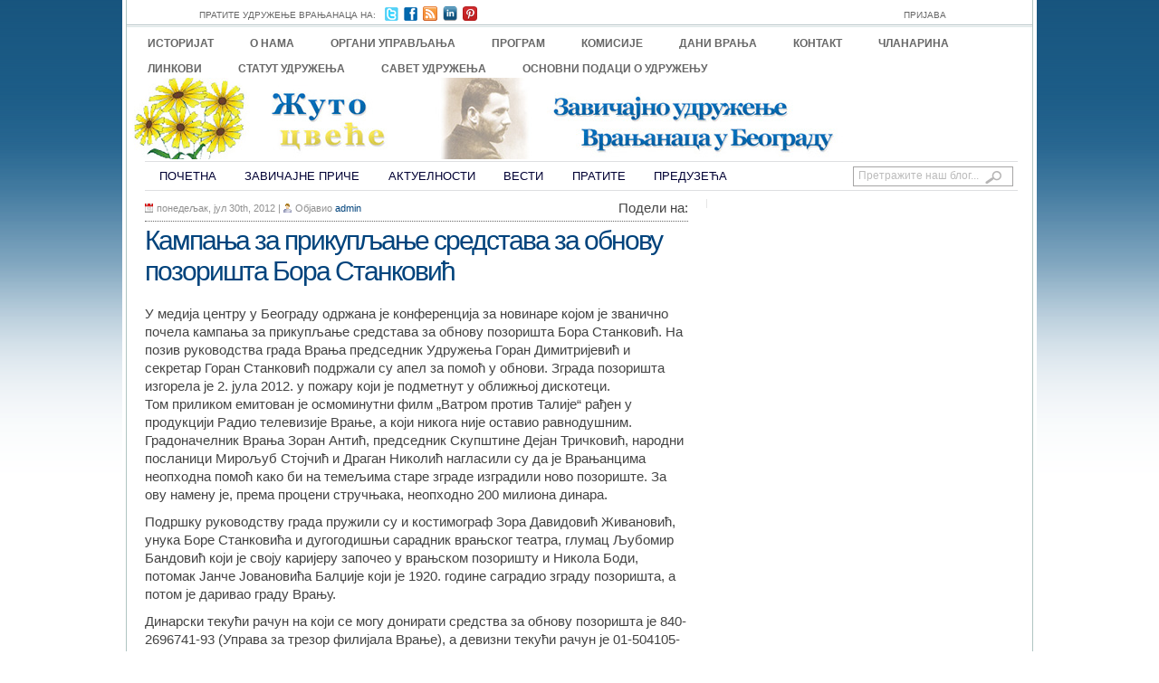

--- FILE ---
content_type: text/html; charset=UTF-8
request_url: https://zutocvece.org.rs/kampanja-prikupljanje-sredstava-obnovu-pozorista-bora-stankovic/
body_size: 49534
content:
<!DOCTYPE html PUBLIC "-//W3C//DTD XHTML 1.0 Transitional//EN" "http://www.w3.org/TR/xhtml1/DTD/xhtml1-transitional.dtd">
<html xmlns="http://www.w3.org/1999/xhtml" lang="sr-RS" xmlns:fb="https://www.facebook.com/2008/fbml" xmlns:addthis="https://www.addthis.com/help/api-spec"  xmlns:fb="http://www.facebook.com/2008/fbml" xmlns:og="http://opengraphprotocol.org/schema/">
<head profile="http://gmpg.org/xfn/11">
	<meta http-equiv="Content-Type" content="text/html; charset=UTF-8" />
	<title>Кампања за прикупљање средстава за обнову позоришта Бора Станковић | Жуто цвеће</title>
	<style type="text/css" media="screen">@import url( https://zutocvece.org.rs/wp-content/themes/zutocvece1/style.css );</style>
	<link rel="stylesheet" href="https://zutocvece.org.rs/wp-content/themes/zutocvece1/styles/white.css" type="text/css" media="screen" />
	<link rel="stylesheet" href="https://zutocvece.org.rs/wp-content/themes/zutocvece1/styles/custom.css" type="text/css" media="screen" />
	<link rel="stylesheet" href="https://zutocvece.org.rs/wp-content/themes/zutocvece1/styles/print.css" type="text/css"  media="print" />

	<link rel="alternate" type="application/rss+xml" title="RSS 2.0" href="https://zutocvece.org.rs/feed/" />	
	<link rel="alternate" type="text/xml" title="RSS .92" href="https://zutocvece.org.rs/feed/rss/" />	
	<link rel="alternate" type="application/atom+xml" title="Atom 0.3" href="https://zutocvece.org.rs/feed/atom/" />	
	<link rel="pingback" href="https://zutocvece.org.rs/xmlrpc.php" />	
		<link rel='archives' title='јануар 2026' href='https://zutocvece.org.rs/2026/01/' />
	<link rel='archives' title='новембар 2025' href='https://zutocvece.org.rs/2025/11/' />
	<link rel='archives' title='октобар 2025' href='https://zutocvece.org.rs/2025/10/' />
	<link rel='archives' title='септембар 2025' href='https://zutocvece.org.rs/2025/09/' />
	<link rel='archives' title='август 2025' href='https://zutocvece.org.rs/2025/08/' />
	<link rel='archives' title='јул 2025' href='https://zutocvece.org.rs/2025/07/' />
	<link rel='archives' title='јун 2025' href='https://zutocvece.org.rs/2025/06/' />
	<link rel='archives' title='мај 2025' href='https://zutocvece.org.rs/2025/05/' />
	<link rel='archives' title='април 2025' href='https://zutocvece.org.rs/2025/04/' />
	<link rel='archives' title='март 2025' href='https://zutocvece.org.rs/2025/03/' />
	<link rel='archives' title='фебруар 2025' href='https://zutocvece.org.rs/2025/02/' />
	<link rel='archives' title='јануар 2025' href='https://zutocvece.org.rs/2025/01/' />
	<link rel='archives' title='децембар 2024' href='https://zutocvece.org.rs/2024/12/' />
	<link rel='archives' title='новембар 2024' href='https://zutocvece.org.rs/2024/11/' />
	<link rel='archives' title='октобар 2024' href='https://zutocvece.org.rs/2024/10/' />
	<link rel='archives' title='септембар 2024' href='https://zutocvece.org.rs/2024/09/' />
	<link rel='archives' title='август 2024' href='https://zutocvece.org.rs/2024/08/' />
	<link rel='archives' title='јул 2024' href='https://zutocvece.org.rs/2024/07/' />
	<link rel='archives' title='јун 2024' href='https://zutocvece.org.rs/2024/06/' />
	<link rel='archives' title='мај 2024' href='https://zutocvece.org.rs/2024/05/' />
	<link rel='archives' title='април 2024' href='https://zutocvece.org.rs/2024/04/' />
	<link rel='archives' title='март 2024' href='https://zutocvece.org.rs/2024/03/' />
	<link rel='archives' title='фебруар 2024' href='https://zutocvece.org.rs/2024/02/' />
	<link rel='archives' title='јануар 2024' href='https://zutocvece.org.rs/2024/01/' />
	<link rel='archives' title='септембар 2023' href='https://zutocvece.org.rs/2023/09/' />
	<link rel='archives' title='август 2023' href='https://zutocvece.org.rs/2023/08/' />
	<link rel='archives' title='јун 2023' href='https://zutocvece.org.rs/2023/06/' />
	<link rel='archives' title='мај 2023' href='https://zutocvece.org.rs/2023/05/' />
	<link rel='archives' title='април 2023' href='https://zutocvece.org.rs/2023/04/' />
	<link rel='archives' title='март 2023' href='https://zutocvece.org.rs/2023/03/' />
	<link rel='archives' title='фебруар 2023' href='https://zutocvece.org.rs/2023/02/' />
	<link rel='archives' title='јануар 2023' href='https://zutocvece.org.rs/2023/01/' />
	<link rel='archives' title='децембар 2022' href='https://zutocvece.org.rs/2022/12/' />
	<link rel='archives' title='новембар 2022' href='https://zutocvece.org.rs/2022/11/' />
	<link rel='archives' title='октобар 2022' href='https://zutocvece.org.rs/2022/10/' />
	<link rel='archives' title='септембар 2022' href='https://zutocvece.org.rs/2022/09/' />
	<link rel='archives' title='август 2022' href='https://zutocvece.org.rs/2022/08/' />
	<link rel='archives' title='јун 2022' href='https://zutocvece.org.rs/2022/06/' />
	<link rel='archives' title='мај 2022' href='https://zutocvece.org.rs/2022/05/' />
	<link rel='archives' title='април 2022' href='https://zutocvece.org.rs/2022/04/' />
	<link rel='archives' title='март 2022' href='https://zutocvece.org.rs/2022/03/' />
	<link rel='archives' title='фебруар 2022' href='https://zutocvece.org.rs/2022/02/' />
	<link rel='archives' title='јануар 2022' href='https://zutocvece.org.rs/2022/01/' />
	<link rel='archives' title='децембар 2021' href='https://zutocvece.org.rs/2021/12/' />
	<link rel='archives' title='новембар 2021' href='https://zutocvece.org.rs/2021/11/' />
	<link rel='archives' title='октобар 2021' href='https://zutocvece.org.rs/2021/10/' />
	<link rel='archives' title='септембар 2021' href='https://zutocvece.org.rs/2021/09/' />
	<link rel='archives' title='август 2021' href='https://zutocvece.org.rs/2021/08/' />
	<link rel='archives' title='јул 2021' href='https://zutocvece.org.rs/2021/07/' />
	<link rel='archives' title='јун 2021' href='https://zutocvece.org.rs/2021/06/' />
	<link rel='archives' title='мај 2021' href='https://zutocvece.org.rs/2021/05/' />
	<link rel='archives' title='април 2021' href='https://zutocvece.org.rs/2021/04/' />
	<link rel='archives' title='март 2021' href='https://zutocvece.org.rs/2021/03/' />
	<link rel='archives' title='фебруар 2021' href='https://zutocvece.org.rs/2021/02/' />
	<link rel='archives' title='јануар 2021' href='https://zutocvece.org.rs/2021/01/' />
	<link rel='archives' title='децембар 2020' href='https://zutocvece.org.rs/2020/12/' />
	<link rel='archives' title='новембар 2020' href='https://zutocvece.org.rs/2020/11/' />
	<link rel='archives' title='октобар 2020' href='https://zutocvece.org.rs/2020/10/' />
	<link rel='archives' title='септембар 2020' href='https://zutocvece.org.rs/2020/09/' />
	<link rel='archives' title='јун 2020' href='https://zutocvece.org.rs/2020/06/' />
	<link rel='archives' title='мај 2020' href='https://zutocvece.org.rs/2020/05/' />
	<link rel='archives' title='април 2020' href='https://zutocvece.org.rs/2020/04/' />
	<link rel='archives' title='март 2020' href='https://zutocvece.org.rs/2020/03/' />
	<link rel='archives' title='фебруар 2020' href='https://zutocvece.org.rs/2020/02/' />
	<link rel='archives' title='јануар 2020' href='https://zutocvece.org.rs/2020/01/' />
	<link rel='archives' title='децембар 2019' href='https://zutocvece.org.rs/2019/12/' />
	<link rel='archives' title='октобар 2019' href='https://zutocvece.org.rs/2019/10/' />
	<link rel='archives' title='септембар 2019' href='https://zutocvece.org.rs/2019/09/' />
	<link rel='archives' title='август 2019' href='https://zutocvece.org.rs/2019/08/' />
	<link rel='archives' title='јул 2019' href='https://zutocvece.org.rs/2019/07/' />
	<link rel='archives' title='јун 2019' href='https://zutocvece.org.rs/2019/06/' />
	<link rel='archives' title='мај 2019' href='https://zutocvece.org.rs/2019/05/' />
	<link rel='archives' title='април 2019' href='https://zutocvece.org.rs/2019/04/' />
	<link rel='archives' title='март 2019' href='https://zutocvece.org.rs/2019/03/' />
	<link rel='archives' title='фебруар 2019' href='https://zutocvece.org.rs/2019/02/' />
	<link rel='archives' title='јануар 2019' href='https://zutocvece.org.rs/2019/01/' />
	<link rel='archives' title='децембар 2018' href='https://zutocvece.org.rs/2018/12/' />
	<link rel='archives' title='новембар 2018' href='https://zutocvece.org.rs/2018/11/' />
	<link rel='archives' title='октобар 2018' href='https://zutocvece.org.rs/2018/10/' />
	<link rel='archives' title='јун 2018' href='https://zutocvece.org.rs/2018/06/' />
	<link rel='archives' title='мај 2018' href='https://zutocvece.org.rs/2018/05/' />
	<link rel='archives' title='април 2018' href='https://zutocvece.org.rs/2018/04/' />
	<link rel='archives' title='март 2018' href='https://zutocvece.org.rs/2018/03/' />
	<link rel='archives' title='фебруар 2018' href='https://zutocvece.org.rs/2018/02/' />
	<link rel='archives' title='новембар 2017' href='https://zutocvece.org.rs/2017/11/' />
	<link rel='archives' title='јун 2017' href='https://zutocvece.org.rs/2017/06/' />
	<link rel='archives' title='април 2017' href='https://zutocvece.org.rs/2017/04/' />
	<link rel='archives' title='март 2017' href='https://zutocvece.org.rs/2017/03/' />
	<link rel='archives' title='фебруар 2017' href='https://zutocvece.org.rs/2017/02/' />
	<link rel='archives' title='децембар 2016' href='https://zutocvece.org.rs/2016/12/' />
	<link rel='archives' title='јул 2016' href='https://zutocvece.org.rs/2016/07/' />
	<link rel='archives' title='април 2016' href='https://zutocvece.org.rs/2016/04/' />
	<link rel='archives' title='март 2016' href='https://zutocvece.org.rs/2016/03/' />
	<link rel='archives' title='фебруар 2016' href='https://zutocvece.org.rs/2016/02/' />
	<link rel='archives' title='март 2015' href='https://zutocvece.org.rs/2015/03/' />
	<link rel='archives' title='фебруар 2015' href='https://zutocvece.org.rs/2015/02/' />
	<link rel='archives' title='децембар 2014' href='https://zutocvece.org.rs/2014/12/' />
	<link rel='archives' title='март 2014' href='https://zutocvece.org.rs/2014/03/' />
	<link rel='archives' title='фебруар 2014' href='https://zutocvece.org.rs/2014/02/' />
	<link rel='archives' title='фебруар 2013' href='https://zutocvece.org.rs/2013/02/' />
	<link rel='archives' title='јануар 2013' href='https://zutocvece.org.rs/2013/01/' />
	<link rel='archives' title='децембар 2012' href='https://zutocvece.org.rs/2012/12/' />
	<link rel='archives' title='новембар 2012' href='https://zutocvece.org.rs/2012/11/' />
	<link rel='archives' title='октобар 2012' href='https://zutocvece.org.rs/2012/10/' />
	<link rel='archives' title='јул 2012' href='https://zutocvece.org.rs/2012/07/' />
	<link rel='archives' title='јун 2012' href='https://zutocvece.org.rs/2012/06/' />
	<link rel='archives' title='мај 2012' href='https://zutocvece.org.rs/2012/05/' />
	<meta name='robots' content='max-image-preview:large' />

<!-- All in One SEO Pack 2.8 by Michael Torbert of Semper Fi Web Design[485,583] -->
<link rel="canonical" href="https://zutocvece.org.rs/kampanja-prikupljanje-sredstava-obnovu-pozorista-bora-stankovic/" />
<!-- /all in one seo pack -->
<link rel='dns-prefetch' href='//s7.addthis.com' />
<script type="text/javascript">
/* <![CDATA[ */
window._wpemojiSettings = {"baseUrl":"https:\/\/s.w.org\/images\/core\/emoji\/14.0.0\/72x72\/","ext":".png","svgUrl":"https:\/\/s.w.org\/images\/core\/emoji\/14.0.0\/svg\/","svgExt":".svg","source":{"concatemoji":"https:\/\/zutocvece.org.rs\/wp-includes\/js\/wp-emoji-release.min.js?ver=6.4.7"}};
/*! This file is auto-generated */
!function(i,n){var o,s,e;function c(e){try{var t={supportTests:e,timestamp:(new Date).valueOf()};sessionStorage.setItem(o,JSON.stringify(t))}catch(e){}}function p(e,t,n){e.clearRect(0,0,e.canvas.width,e.canvas.height),e.fillText(t,0,0);var t=new Uint32Array(e.getImageData(0,0,e.canvas.width,e.canvas.height).data),r=(e.clearRect(0,0,e.canvas.width,e.canvas.height),e.fillText(n,0,0),new Uint32Array(e.getImageData(0,0,e.canvas.width,e.canvas.height).data));return t.every(function(e,t){return e===r[t]})}function u(e,t,n){switch(t){case"flag":return n(e,"\ud83c\udff3\ufe0f\u200d\u26a7\ufe0f","\ud83c\udff3\ufe0f\u200b\u26a7\ufe0f")?!1:!n(e,"\ud83c\uddfa\ud83c\uddf3","\ud83c\uddfa\u200b\ud83c\uddf3")&&!n(e,"\ud83c\udff4\udb40\udc67\udb40\udc62\udb40\udc65\udb40\udc6e\udb40\udc67\udb40\udc7f","\ud83c\udff4\u200b\udb40\udc67\u200b\udb40\udc62\u200b\udb40\udc65\u200b\udb40\udc6e\u200b\udb40\udc67\u200b\udb40\udc7f");case"emoji":return!n(e,"\ud83e\udef1\ud83c\udffb\u200d\ud83e\udef2\ud83c\udfff","\ud83e\udef1\ud83c\udffb\u200b\ud83e\udef2\ud83c\udfff")}return!1}function f(e,t,n){var r="undefined"!=typeof WorkerGlobalScope&&self instanceof WorkerGlobalScope?new OffscreenCanvas(300,150):i.createElement("canvas"),a=r.getContext("2d",{willReadFrequently:!0}),o=(a.textBaseline="top",a.font="600 32px Arial",{});return e.forEach(function(e){o[e]=t(a,e,n)}),o}function t(e){var t=i.createElement("script");t.src=e,t.defer=!0,i.head.appendChild(t)}"undefined"!=typeof Promise&&(o="wpEmojiSettingsSupports",s=["flag","emoji"],n.supports={everything:!0,everythingExceptFlag:!0},e=new Promise(function(e){i.addEventListener("DOMContentLoaded",e,{once:!0})}),new Promise(function(t){var n=function(){try{var e=JSON.parse(sessionStorage.getItem(o));if("object"==typeof e&&"number"==typeof e.timestamp&&(new Date).valueOf()<e.timestamp+604800&&"object"==typeof e.supportTests)return e.supportTests}catch(e){}return null}();if(!n){if("undefined"!=typeof Worker&&"undefined"!=typeof OffscreenCanvas&&"undefined"!=typeof URL&&URL.createObjectURL&&"undefined"!=typeof Blob)try{var e="postMessage("+f.toString()+"("+[JSON.stringify(s),u.toString(),p.toString()].join(",")+"));",r=new Blob([e],{type:"text/javascript"}),a=new Worker(URL.createObjectURL(r),{name:"wpTestEmojiSupports"});return void(a.onmessage=function(e){c(n=e.data),a.terminate(),t(n)})}catch(e){}c(n=f(s,u,p))}t(n)}).then(function(e){for(var t in e)n.supports[t]=e[t],n.supports.everything=n.supports.everything&&n.supports[t],"flag"!==t&&(n.supports.everythingExceptFlag=n.supports.everythingExceptFlag&&n.supports[t]);n.supports.everythingExceptFlag=n.supports.everythingExceptFlag&&!n.supports.flag,n.DOMReady=!1,n.readyCallback=function(){n.DOMReady=!0}}).then(function(){return e}).then(function(){var e;n.supports.everything||(n.readyCallback(),(e=n.source||{}).concatemoji?t(e.concatemoji):e.wpemoji&&e.twemoji&&(t(e.twemoji),t(e.wpemoji)))}))}((window,document),window._wpemojiSettings);
/* ]]> */
</script>
<link rel='stylesheet' id='A5-framework-css' href='https://zutocvece.org.rs/a5-framework-frontend.css/?ver=1.0%20beta%2020160408%20AFPW' type='text/css' media='all' />
<style id='wp-emoji-styles-inline-css' type='text/css'>

	img.wp-smiley, img.emoji {
		display: inline !important;
		border: none !important;
		box-shadow: none !important;
		height: 1em !important;
		width: 1em !important;
		margin: 0 0.07em !important;
		vertical-align: -0.1em !important;
		background: none !important;
		padding: 0 !important;
	}
</style>
<link rel='stylesheet' id='wp-block-library-css' href='https://zutocvece.org.rs/wp-includes/css/dist/block-library/style.min.css?ver=6.4.7' type='text/css' media='all' />
<style id='classic-theme-styles-inline-css' type='text/css'>
/*! This file is auto-generated */
.wp-block-button__link{color:#fff;background-color:#32373c;border-radius:9999px;box-shadow:none;text-decoration:none;padding:calc(.667em + 2px) calc(1.333em + 2px);font-size:1.125em}.wp-block-file__button{background:#32373c;color:#fff;text-decoration:none}
</style>
<style id='global-styles-inline-css' type='text/css'>
body{--wp--preset--color--black: #000000;--wp--preset--color--cyan-bluish-gray: #abb8c3;--wp--preset--color--white: #ffffff;--wp--preset--color--pale-pink: #f78da7;--wp--preset--color--vivid-red: #cf2e2e;--wp--preset--color--luminous-vivid-orange: #ff6900;--wp--preset--color--luminous-vivid-amber: #fcb900;--wp--preset--color--light-green-cyan: #7bdcb5;--wp--preset--color--vivid-green-cyan: #00d084;--wp--preset--color--pale-cyan-blue: #8ed1fc;--wp--preset--color--vivid-cyan-blue: #0693e3;--wp--preset--color--vivid-purple: #9b51e0;--wp--preset--gradient--vivid-cyan-blue-to-vivid-purple: linear-gradient(135deg,rgba(6,147,227,1) 0%,rgb(155,81,224) 100%);--wp--preset--gradient--light-green-cyan-to-vivid-green-cyan: linear-gradient(135deg,rgb(122,220,180) 0%,rgb(0,208,130) 100%);--wp--preset--gradient--luminous-vivid-amber-to-luminous-vivid-orange: linear-gradient(135deg,rgba(252,185,0,1) 0%,rgba(255,105,0,1) 100%);--wp--preset--gradient--luminous-vivid-orange-to-vivid-red: linear-gradient(135deg,rgba(255,105,0,1) 0%,rgb(207,46,46) 100%);--wp--preset--gradient--very-light-gray-to-cyan-bluish-gray: linear-gradient(135deg,rgb(238,238,238) 0%,rgb(169,184,195) 100%);--wp--preset--gradient--cool-to-warm-spectrum: linear-gradient(135deg,rgb(74,234,220) 0%,rgb(151,120,209) 20%,rgb(207,42,186) 40%,rgb(238,44,130) 60%,rgb(251,105,98) 80%,rgb(254,248,76) 100%);--wp--preset--gradient--blush-light-purple: linear-gradient(135deg,rgb(255,206,236) 0%,rgb(152,150,240) 100%);--wp--preset--gradient--blush-bordeaux: linear-gradient(135deg,rgb(254,205,165) 0%,rgb(254,45,45) 50%,rgb(107,0,62) 100%);--wp--preset--gradient--luminous-dusk: linear-gradient(135deg,rgb(255,203,112) 0%,rgb(199,81,192) 50%,rgb(65,88,208) 100%);--wp--preset--gradient--pale-ocean: linear-gradient(135deg,rgb(255,245,203) 0%,rgb(182,227,212) 50%,rgb(51,167,181) 100%);--wp--preset--gradient--electric-grass: linear-gradient(135deg,rgb(202,248,128) 0%,rgb(113,206,126) 100%);--wp--preset--gradient--midnight: linear-gradient(135deg,rgb(2,3,129) 0%,rgb(40,116,252) 100%);--wp--preset--font-size--small: 13px;--wp--preset--font-size--medium: 20px;--wp--preset--font-size--large: 36px;--wp--preset--font-size--x-large: 42px;--wp--preset--spacing--20: 0.44rem;--wp--preset--spacing--30: 0.67rem;--wp--preset--spacing--40: 1rem;--wp--preset--spacing--50: 1.5rem;--wp--preset--spacing--60: 2.25rem;--wp--preset--spacing--70: 3.38rem;--wp--preset--spacing--80: 5.06rem;--wp--preset--shadow--natural: 6px 6px 9px rgba(0, 0, 0, 0.2);--wp--preset--shadow--deep: 12px 12px 50px rgba(0, 0, 0, 0.4);--wp--preset--shadow--sharp: 6px 6px 0px rgba(0, 0, 0, 0.2);--wp--preset--shadow--outlined: 6px 6px 0px -3px rgba(255, 255, 255, 1), 6px 6px rgba(0, 0, 0, 1);--wp--preset--shadow--crisp: 6px 6px 0px rgba(0, 0, 0, 1);}:where(.is-layout-flex){gap: 0.5em;}:where(.is-layout-grid){gap: 0.5em;}body .is-layout-flow > .alignleft{float: left;margin-inline-start: 0;margin-inline-end: 2em;}body .is-layout-flow > .alignright{float: right;margin-inline-start: 2em;margin-inline-end: 0;}body .is-layout-flow > .aligncenter{margin-left: auto !important;margin-right: auto !important;}body .is-layout-constrained > .alignleft{float: left;margin-inline-start: 0;margin-inline-end: 2em;}body .is-layout-constrained > .alignright{float: right;margin-inline-start: 2em;margin-inline-end: 0;}body .is-layout-constrained > .aligncenter{margin-left: auto !important;margin-right: auto !important;}body .is-layout-constrained > :where(:not(.alignleft):not(.alignright):not(.alignfull)){max-width: var(--wp--style--global--content-size);margin-left: auto !important;margin-right: auto !important;}body .is-layout-constrained > .alignwide{max-width: var(--wp--style--global--wide-size);}body .is-layout-flex{display: flex;}body .is-layout-flex{flex-wrap: wrap;align-items: center;}body .is-layout-flex > *{margin: 0;}body .is-layout-grid{display: grid;}body .is-layout-grid > *{margin: 0;}:where(.wp-block-columns.is-layout-flex){gap: 2em;}:where(.wp-block-columns.is-layout-grid){gap: 2em;}:where(.wp-block-post-template.is-layout-flex){gap: 1.25em;}:where(.wp-block-post-template.is-layout-grid){gap: 1.25em;}.has-black-color{color: var(--wp--preset--color--black) !important;}.has-cyan-bluish-gray-color{color: var(--wp--preset--color--cyan-bluish-gray) !important;}.has-white-color{color: var(--wp--preset--color--white) !important;}.has-pale-pink-color{color: var(--wp--preset--color--pale-pink) !important;}.has-vivid-red-color{color: var(--wp--preset--color--vivid-red) !important;}.has-luminous-vivid-orange-color{color: var(--wp--preset--color--luminous-vivid-orange) !important;}.has-luminous-vivid-amber-color{color: var(--wp--preset--color--luminous-vivid-amber) !important;}.has-light-green-cyan-color{color: var(--wp--preset--color--light-green-cyan) !important;}.has-vivid-green-cyan-color{color: var(--wp--preset--color--vivid-green-cyan) !important;}.has-pale-cyan-blue-color{color: var(--wp--preset--color--pale-cyan-blue) !important;}.has-vivid-cyan-blue-color{color: var(--wp--preset--color--vivid-cyan-blue) !important;}.has-vivid-purple-color{color: var(--wp--preset--color--vivid-purple) !important;}.has-black-background-color{background-color: var(--wp--preset--color--black) !important;}.has-cyan-bluish-gray-background-color{background-color: var(--wp--preset--color--cyan-bluish-gray) !important;}.has-white-background-color{background-color: var(--wp--preset--color--white) !important;}.has-pale-pink-background-color{background-color: var(--wp--preset--color--pale-pink) !important;}.has-vivid-red-background-color{background-color: var(--wp--preset--color--vivid-red) !important;}.has-luminous-vivid-orange-background-color{background-color: var(--wp--preset--color--luminous-vivid-orange) !important;}.has-luminous-vivid-amber-background-color{background-color: var(--wp--preset--color--luminous-vivid-amber) !important;}.has-light-green-cyan-background-color{background-color: var(--wp--preset--color--light-green-cyan) !important;}.has-vivid-green-cyan-background-color{background-color: var(--wp--preset--color--vivid-green-cyan) !important;}.has-pale-cyan-blue-background-color{background-color: var(--wp--preset--color--pale-cyan-blue) !important;}.has-vivid-cyan-blue-background-color{background-color: var(--wp--preset--color--vivid-cyan-blue) !important;}.has-vivid-purple-background-color{background-color: var(--wp--preset--color--vivid-purple) !important;}.has-black-border-color{border-color: var(--wp--preset--color--black) !important;}.has-cyan-bluish-gray-border-color{border-color: var(--wp--preset--color--cyan-bluish-gray) !important;}.has-white-border-color{border-color: var(--wp--preset--color--white) !important;}.has-pale-pink-border-color{border-color: var(--wp--preset--color--pale-pink) !important;}.has-vivid-red-border-color{border-color: var(--wp--preset--color--vivid-red) !important;}.has-luminous-vivid-orange-border-color{border-color: var(--wp--preset--color--luminous-vivid-orange) !important;}.has-luminous-vivid-amber-border-color{border-color: var(--wp--preset--color--luminous-vivid-amber) !important;}.has-light-green-cyan-border-color{border-color: var(--wp--preset--color--light-green-cyan) !important;}.has-vivid-green-cyan-border-color{border-color: var(--wp--preset--color--vivid-green-cyan) !important;}.has-pale-cyan-blue-border-color{border-color: var(--wp--preset--color--pale-cyan-blue) !important;}.has-vivid-cyan-blue-border-color{border-color: var(--wp--preset--color--vivid-cyan-blue) !important;}.has-vivid-purple-border-color{border-color: var(--wp--preset--color--vivid-purple) !important;}.has-vivid-cyan-blue-to-vivid-purple-gradient-background{background: var(--wp--preset--gradient--vivid-cyan-blue-to-vivid-purple) !important;}.has-light-green-cyan-to-vivid-green-cyan-gradient-background{background: var(--wp--preset--gradient--light-green-cyan-to-vivid-green-cyan) !important;}.has-luminous-vivid-amber-to-luminous-vivid-orange-gradient-background{background: var(--wp--preset--gradient--luminous-vivid-amber-to-luminous-vivid-orange) !important;}.has-luminous-vivid-orange-to-vivid-red-gradient-background{background: var(--wp--preset--gradient--luminous-vivid-orange-to-vivid-red) !important;}.has-very-light-gray-to-cyan-bluish-gray-gradient-background{background: var(--wp--preset--gradient--very-light-gray-to-cyan-bluish-gray) !important;}.has-cool-to-warm-spectrum-gradient-background{background: var(--wp--preset--gradient--cool-to-warm-spectrum) !important;}.has-blush-light-purple-gradient-background{background: var(--wp--preset--gradient--blush-light-purple) !important;}.has-blush-bordeaux-gradient-background{background: var(--wp--preset--gradient--blush-bordeaux) !important;}.has-luminous-dusk-gradient-background{background: var(--wp--preset--gradient--luminous-dusk) !important;}.has-pale-ocean-gradient-background{background: var(--wp--preset--gradient--pale-ocean) !important;}.has-electric-grass-gradient-background{background: var(--wp--preset--gradient--electric-grass) !important;}.has-midnight-gradient-background{background: var(--wp--preset--gradient--midnight) !important;}.has-small-font-size{font-size: var(--wp--preset--font-size--small) !important;}.has-medium-font-size{font-size: var(--wp--preset--font-size--medium) !important;}.has-large-font-size{font-size: var(--wp--preset--font-size--large) !important;}.has-x-large-font-size{font-size: var(--wp--preset--font-size--x-large) !important;}
.wp-block-navigation a:where(:not(.wp-element-button)){color: inherit;}
:where(.wp-block-post-template.is-layout-flex){gap: 1.25em;}:where(.wp-block-post-template.is-layout-grid){gap: 1.25em;}
:where(.wp-block-columns.is-layout-flex){gap: 2em;}:where(.wp-block-columns.is-layout-grid){gap: 2em;}
.wp-block-pullquote{font-size: 1.5em;line-height: 1.6;}
</style>
<link rel='stylesheet' id='addthis_all_pages-css' href='https://zutocvece.org.rs/wp-content/plugins/addthis/frontend/build/addthis_wordpress_public.min.css?ver=6.4.7' type='text/css' media='all' />
<link rel='stylesheet' id='fbSEOStylesheet-css' href='http://zutocvece.org.rs/wp-content/plugins/seo-facebook-comments/assets/fbseo-style.css?ver=6.4.7' type='text/css' media='all' />
<script type="text/javascript" src="https://zutocvece.org.rs/wp-includes/js/jquery/jquery.min.js?ver=3.7.1" id="jquery-core-js"></script>
<script type="text/javascript" src="https://zutocvece.org.rs/wp-includes/js/jquery/jquery-migrate.min.js?ver=3.4.1" id="jquery-migrate-js"></script>
<script type="text/javascript" src="https://zutocvece.org.rs/wp-content/themes/zutocvece1/includes/js/contentslider.js?ver=6.4.7" id="contentslider-js"></script>
<script type="text/javascript" src="https://zutocvece.org.rs/wp-content/themes/zutocvece1/includes/js/jqueryslidemenu.js?ver=6.4.7" id="jqueryslidemenu-js"></script>
<script type="text/javascript" src="https://zutocvece.org.rs/wp-content/themes/zutocvece1/includes/js/tabcontent.js?ver=6.4.7" id="tabs-js"></script>
<script type="text/javascript" src="https://zutocvece.org.rs/wp-content/themes/zutocvece1/includes/js/jCarouselLite.js?ver=6.4.7" id="jCarouselLite-js"></script>
<script type="text/javascript" src="https://zutocvece.org.rs/wp-content/themes/zutocvece1/includes/js/tabber.js?ver=6.4.7" id="tabber-js"></script>
<script type="text/javascript" src="https://zutocvece.org.rs/wp-content/themes/zutocvece1/includes/js/flowplayer-3.1.4.min.js?ver=6.4.7" id="flowplayer-js"></script>
<script type="text/javascript" src="https://zutocvece.org.rs/wp-content/themes/zutocvece1/includes/js/cufon-yui.js?ver=6.4.7" id="cufon-js"></script>
<script type="text/javascript" src="https://zutocvece.org.rs/wp-content/themes/zutocvece1/includes/js/aller.js?ver=6.4.7" id="aller-js"></script>
<script type="text/javascript" src="https://zutocvece.org.rs/wp-admin/admin-ajax.php?action=addthis_global_options_settings&amp;ver=6.4.7" id="addthis_global_options-js"></script>
<script type="text/javascript" src="https://s7.addthis.com/js/300/addthis_widget.js?ver=6.4.7#pubid=wp-7191844c932eee450f1c61ecb44bfcc9" id="addthis_widget-js"></script>
<script type="text/javascript" src="http://zutocvece.org.rs/wp-content/plugins/vslider/js/vslider.js?ver=6.4.7" id="vslider-js"></script>
<link rel="https://api.w.org/" href="https://zutocvece.org.rs/wp-json/" /><link rel="alternate" type="application/json" href="https://zutocvece.org.rs/wp-json/wp/v2/posts/202" /><link rel="EditURI" type="application/rsd+xml" title="RSD" href="https://zutocvece.org.rs/xmlrpc.php?rsd" />
<meta name="generator" content="WordPress 6.4.7" />
<link rel='shortlink' href='https://zutocvece.org.rs/?p=202' />
<link rel="alternate" type="application/json+oembed" href="https://zutocvece.org.rs/wp-json/oembed/1.0/embed?url=https%3A%2F%2Fzutocvece.org.rs%2Fkampanja-prikupljanje-sredstava-obnovu-pozorista-bora-stankovic%2F" />
<link rel="alternate" type="text/xml+oembed" href="https://zutocvece.org.rs/wp-json/oembed/1.0/embed?url=https%3A%2F%2Fzutocvece.org.rs%2Fkampanja-prikupljanje-sredstava-obnovu-pozorista-bora-stankovic%2F&#038;format=xml" />
<link rel="stylesheet" type="text/css" href="https://zutocvece.org.rs/wp-content/plugins/wp-recaptcha/recaptcha.css" />
	<script type="text/javascript">
		Cufon.replace('.titleCatName');
		Cufon.replace('.widgetbgTitle');
		Cufon.replace('#comments');
		Cufon.replace('#leaveComment');
	</script>
	
	
	<script type="text/javascript">

  var _gaq = _gaq || [];
  _gaq.push(['_setAccount', 'UA-1575957-33']);
  _gaq.push(['_trackPageview']);

  (function() {
    var ga = document.createElement('script'); ga.type = 'text/javascript'; ga.async = true;
    ga.src = ('https:' == document.location.protocol ? 'https://ssl' : 'http://www') + '.google-analytics.com/ga.js';
    var s = document.getElementsByTagName('script')[0]; s.parentNode.insertBefore(ga, s);
  })();

</script>
	
	
	
	
	
	
	
	
	
	<script type="text/javascript">

  var _gaq = _gaq || [];
  _gaq.push(['_setAccount', 'UA-1575957-52']);
  _gaq.push(['_trackPageview']);

  (function() {
    var ga = document.createElement('script'); ga.type = 'text/javascript'; ga.async = true;
    ga.src = ('https:' == document.location.protocol ? 'https://ssl' : 'http://www') + '.google-analytics.com/ga.js';
    var s = document.getElementsByTagName('script')[0]; s.parentNode.insertBefore(ga, s);
  })();

</script>
	
	
	
	
	
	<script type="text/javascript">var switchTo5x=false;</script>
<script type="text/javascript" src="http://w.sharethis.com/button/buttons.js"></script>
<script type="text/javascript">stLight.options({publisher: "19a4bb20-bad3-47e5-bcec-ff84c7d5e7eb"}); </script>
	
	
	
</head>

<body>



<div id="wrapper">
<div id="page2">
	<div id="topbar"><div id="logo">
		
				<!-- LOGO -->
				<!-- If display Image Logo is activated -->
				
				<!-- If text is activated to be displayed as logo -->
									<a href="https://zutocvece.org.rs" title="Жуто цвеће">
												<span></span>
					</a>
							</div><!-- /logo --><div id="socialtext">ПРАТИТЕ УДРУЖЕЊЕ ВРАЊАНАЦА НА:</div>
			
			<div id="homesociallinks" style="margin-top: 0px; margin-right: 80px;"><a href="https://twitter.com/#!/webkomsija" target="_blank" rel="nofollow"><img src="http://zutocvece.org.rs/images/twitter.gif" alt="Twitter"></a>&nbsp;&nbsp;<a href="https://www.facebook.com/ZutoCvece" rel="nofollow" target="_blank"><img src="http://zutocvece.org.rs/images/facebook.gif" alt="Facebook"></a>&nbsp;&nbsp;<a href="http://feeds.feedburner.com/zutocvece" target="blank"><img src="http://zutocvece.org.rs/images/rss_button.png" alt="RSS"></a>&nbsp;&nbsp;<a href="http://www.linkedin.com/pub/danijela-jovanovic/15/959/408" rel="nofollow" target="_blank"><img src="http://zutocvece.org.rs/images/linkedin_button.png" alt="LinkedIn"></a>&nbsp;&nbsp;<a href="http://pinterest.com/bratislavr/" rel="nofollow" target="blank"><img src="http://zutocvece.org.rs/images/small-p-button.png" alt="Follow Me on Pinterest" /></a>
</div>
			
			<div id="sublink"></div><div id="sublink1"><a href="https://zutocvece.org.rs/wp-login.php">Пријава</a></div>
			
			</div>
	<div id="header">
	<div id="navpages">
										<ul>
						<li class="page_item page-item-6"><a href="https://zutocvece.org.rs/istorijat/">Историјат</a></li>
<li class="page_item page-item-8 page_item_has_children"><a href="https://zutocvece.org.rs/o-nama/">О Нама</a>
<ul class='children'>
	<li class="page_item page-item-289"><a href="https://zutocvece.org.rs/o-nama/mediji-o-nama/">Медији о нама</a></li>
</ul>
</li>
<li class="page_item page-item-10"><a href="https://zutocvece.org.rs/organi/">Органи управљања</a></li>
<li class="page_item page-item-15"><a href="https://zutocvece.org.rs/program/">Програм</a></li>
<li class="page_item page-item-17"><a href="https://zutocvece.org.rs/komisije/">Комисије</a></li>
<li class="page_item page-item-19 page_item_has_children"><a href="https://zutocvece.org.rs/dani-vranja/">Дани Врања</a>
<ul class='children'>
	<li class="page_item page-item-424"><a href="https://zutocvece.org.rs/dani-vranja/galerija-dani-vranja-u-beogradu-2013/">Галерија Дани Врања у Београду</a></li>
</ul>
</li>
<li class="page_item page-item-45"><a href="https://zutocvece.org.rs/kontakt/">Контакт</a></li>
<li class="page_item page-item-40"><a href="https://zutocvece.org.rs/clanarina/">Чланарина</a></li>
<li class="page_item page-item-43"><a href="https://zutocvece.org.rs/linkovi/">Линкови</a></li>
<li class="page_item page-item-757"><a href="https://zutocvece.org.rs/statut-udruzenja/">СТАТУТ УДРУЖЕЊА</a></li>
<li class="page_item page-item-761"><a href="https://zutocvece.org.rs/savet-udruzenja/">САВЕТ УДРУЖЕЊА</a></li>
<li class="page_item page-item-3348"><a href="https://zutocvece.org.rs/osnovni-podaci-o-udruzenju/">Основни подаци о Удружењу</a></li>
						
					</ul>
			 				

	</div>
	
	
					<a href="https://zutocvece.org.rs" title="Завичајно удружење Врањанаца у Београду">
				<img src="http://zutocvece.org.rs/images/zuto-cvece.jpg" style="maximum-width:970px;" alt="Жуто цвеће" title="Жуто цвеће"/>
			</a>
			</div><!-- /header -->
	
	<div class="clear"></div>		
	
	<div id="access">
										<ul>
						<li class="first"><a href="https://zutocvece.org.rs" title="Завичајно удружење Врањанаца у Београду">Почетна</a></li>
							<li class="cat-item cat-item-8"><a href="https://zutocvece.org.rs/category/zavicajne-price/">Завичајне Приче</a>
</li>
	<li class="cat-item cat-item-7"><a href="https://zutocvece.org.rs/category/aktuelnosti/">Актуелности</a>
</li>
	<li class="cat-item cat-item-4"><a href="https://zutocvece.org.rs/category/vesti/">Вести</a>
</li>
						
						
			
						<li><a href="#" class="gab_connect">Пратите</a>
							<ul>
								<li><a class="gab_rss" href="https://zutocvece.org.rs/feed/" rel="nofollow" title="Subscribe to latest posts in RSS">Чланке преко RSS</a>
									<ul>
																		
										<li><a class="gab_rss" rel="nofollow" href="https://zutocvece.org.rs/category/aktuelnosti/feed/">Актуелности</a></li><li><a class="gab_rss" rel="nofollow" href="https://zutocvece.org.rs/category/vesti/feed/">Вести</a></li><li><a class="gab_rss" rel="nofollow" href="https://zutocvece.org.rs/category/zavicajne-price/feed/">Завичајне Приче</a></li><li><a class="gab_rss" rel="nofollow" href="https://zutocvece.org.rs/category/nekategorizovano/feed/">Некатегоризовано</a></li>				
									</ul>
								</li>
								<li><a class="gab_rss" href="https://zutocvece.org.rs/comments/feed/" rel="nofollow" title="Subscribe to latest comments in RSS">Коментаре преко RSS</a></li>
																															</ul>
						</li>
						
					<li><a href="http://zutocvece.org.rs/preduzeca/">Предузећа</a></li>	
					</ul>
					
					
					
					
							<div id="search">
			<form id="searchform" action="https://zutocvece.org.rs">
	<fieldset>
		<input type="text" id="s" name="s" value="Претражите наш блог..." onfocus="if(this.value==this.defaultValue)this.value='';" onblur="if(this.value=='')this.value=this.defaultValue;"/>
		<input type="image" id="searchsubmit" src="https://zutocvece.org.rs/wp-content/themes/zutocvece1/images/button_go.gif" alt="Претражите наш блог..." value="" /> 
	</fieldset>
</form>		</div><!-- /search -->
					
					
			 			</div>
	
	
	
	<div class="clear"></div>	
	<div id="innerLeftsingle">	
		<div class="post">
						
			<div class="metasingle">
				<span class="postDate">понедељак, јул 30th, 2012</span> | <span class="postAuthor">Објавио <a href="https://zutocvece.org.rs/author/admin/" title="Чланци од admin" rel="author">admin</a></span> 				
			</div><!-- /metas -->
			
		
<div id="addthis-top">Подели нa:
<span class='st_facebook'></span>
<span class='st_twitter'></span>
<span class='st_googleplus'></span>
<span class='st_linkedin'></span>
<span class='st_pinterest'></span>
<span class='st_fblike'></div>

			
			<h1 class="singlePageTitle">Кампања за прикупљање средстава за обнову позоришта Бора Станковић</h1>
			
						
			
			
			

			
						
				
			
			
			<div class="at-above-post addthis_tool" data-url="https://zutocvece.org.rs/kampanja-prikupljanje-sredstava-obnovu-pozorista-bora-stankovic/"></div><p>У медија центру у Београду одржана је конференција за новинаре којом је званично почела кампања за прикупљање средстава за обнову позоришта Бора Станковић.  На позив руководства града Врања председник Удружења Горан Димитријевић и секретар Горан Станковић подржали су апел за помоћ у обнови.  Зграда позоришта изгорела је 2. јула 2012. у пожару који је подметнут у оближњој дискотеци.<br />
Том приликом емитован је осмоминутни филм „Ватром против Талије“ рађен у продукцији Радио телевизије Врање, а који никога није оставио равнодушним. Градоначелник Врања Зоран Антић, председник Скупштине Дејан Тричковић, народни посланици Мирољуб Стојчић и Драган Николић нагласили су да је Врањанцима неопходна помоћ како би на темељима старе зграде изградили ново позориште. За ову намену је, према процени стручњака, неопходно 200 милиона динара. </p>
<p>Подршку руководству града пружили су и костимограф Зора Давидовић Живановић, унука Боре Станковића и дугогодишњи сарадник врањског театра, глумац Љубомир Бандовић који је своју каријеру започео у врањском позоришту и Никола Боди, потомак Јанче Јовановића Балџије који је 1920. године саградио зграду позоришта, а потом је даривао граду Врању. </p>
<p>Динарски текући рачун на који се могу донирати средства за обнову позоришта је 840-2696741-93 (Управа за трезор филијала Врање), а девизни текући рачун је 01-504105-100000322-000000-0000, IBAN код: RS35908504105000032221.</p>
<!-- AddThis Advanced Settings above via filter on the_content --><!-- AddThis Advanced Settings below via filter on the_content --><!-- AddThis Advanced Settings generic via filter on the_content --><!-- AddThis Share Buttons above via filter on the_content --><!-- AddThis Share Buttons below via filter on the_content --><div class="at-below-post addthis_tool" data-url="https://zutocvece.org.rs/kampanja-prikupljanje-sredstava-obnovu-pozorista-bora-stankovic/"></div><!-- AddThis Share Buttons generic via filter on the_content --><h3 class='related_post_title'>Слични чланци:</h3><ul class='related_post'><li><a href="http://zutocvece.org.rs/732/" title="Дани Врања у Београду">Дани Врања у Београду</a></li><li><a href="http://zutocvece.org.rs/karavukovo-sajmu-turizma-beogradu/" title="Kaравуково на Сајму туризма у Београду">Kaравуково на Сајму туризма у Београду</a></li><li><a href="http://zutocvece.org.rs/gradonacelnik-zoran-antic-primio-delegaciju-udruzenja/" title="Градоначелник Зоран Антић је примио делегацију нашег Удружења">Градоначелник Зоран Антић је примио делегацију нашег Удружења</a></li><li><a href="http://zutocvece.org.rs/klub-mladih/" title="Клуб младих">Клуб младих</a></li><li><a href="http://zutocvece.org.rs/udruzenje-vranjanaca-nastavlja-tradiciju-organizacije-dani-vranja-beogradu/" title="Удружење Врањанаца наставља традицију организације „Дани Врања“ у Београду">Удружење Врањанаца наставља традицију организације „Дани Врања“ у Београду</a></li></ul>			
			
			
			
			
			
			
			
			
			
			
						
			<div class="clear"></div>
			
			
			
			<div id="addpost"><script type="text/javascript"><!--
google_ad_client = "ca-pub-7342258889794664";
/* webkomsija 300X250 */
google_ad_slot = "0604728468";
google_ad_width = 300;
google_ad_height = 250;
//-->
</script>
<script type="text/javascript"
src="http://pagead2.googlesyndication.com/pagead/show_ads.js">
</script>


<div id="subscribepost"><div id="subtitlesubpost">Бесплатна Преплата на Чланке</div>


<div id="subscribe-text">Уколико вам се наши чланци свиђају, имате могућност бесплатне пријаве на дневну пошту путем e-mail-a!</div>
<div id="formsub"><form style="border:1px solid #ccc;padding:1px;text-align:center;" action="http://feedburner.google.com/fb/a/mailverify" method="post" target="popupwindow" onsubmit="window.open('http://feedburner.google.com/fb/a/mailverify?uri=zutocvece', 'popupwindow', 'scrollbars=yes,width=550,height=520');return true">Дневна пошта:&nbsp;&nbsp;&nbsp;<input type="text" style="width:80px" name="email"/><input type="hidden" value="zutocvece" name="uri"/><input type="hidden" name="loc" value="en_US"/><input type="submit" value="Email" /></form></div></div>

<div id="fbpost"><iframe src="//www.facebook.com/plugins/likebox.php?href=https%3A%2F%2Fwww.facebook.com%2FZutoCvece&amp;width=290&amp;height=62&amp;colorscheme=light&amp;show_faces=false&amp;border_color&amp;stream=false&amp;header=false&amp;appId=212383795483809" scrolling="no" frameborder="0" style="border:none; overflow:hidden; width:290px; height:62px;" allowTransparency="true"></iframe></div>



<div id="gplus"><g:plus href="https://plus.google.com/116908563550604766757" width="290" height="69" theme="light"></g:plus>
</div>	
			
		</div>
			
			
Ознаке: <a href="https://zutocvece.org.rs/tag/beograd/" rel="tag">beograd</a>, <a href="https://zutocvece.org.rs/tag/bora-stankovic/" rel="tag">бора станковић</a>, <a href="https://zutocvece.org.rs/tag/vatrom-protiv-talije/" rel="tag">Ватром против Талије</a>, <a href="https://zutocvece.org.rs/tag/zoran-antic/" rel="tag">зоран антић</a>, <a href="https://zutocvece.org.rs/tag/media-centar/" rel="tag">медиа центар</a>, <a href="https://zutocvece.org.rs/tag/pozoriste/" rel="tag">позориште</a>, <a href="https://zutocvece.org.rs/tag/pomoc/" rel="tag">помоћ</a>, <a href="https://zutocvece.org.rs/tag/rtv/" rel="tag">ртв</a>, <a href="https://zutocvece.org.rs/tag/sredstva/" rel="tag">средства</a>, <a href="https://zutocvece.org.rs/tag/film/" rel="tag">филм</a>			
							<div id="entryMeta">
					<img alt='' src='https://secure.gravatar.com/avatar/a2002052305c600b95d7a107ba9a296c?s=39&#038;d=mm&#038;r=g' srcset='https://secure.gravatar.com/avatar/a2002052305c600b95d7a107ba9a296c?s=78&#038;d=mm&#038;r=g 2x' class='avatar avatar-39 photo' height='39' width='39' decoding='async'/>					Објавио  <a href="https://zutocvece.org.rs/author/admin/" title="Чланци од admin" rel="author">admin</a> 
										на дан јул 30 2012. Објављено под <a href="https://zutocvece.org.rs/category/vesti/" rel="category tag">Вести</a>.
					Можете пратити све реакције овог чланка преко <a href="https://zutocvece.org.rs/kampanja-prikupljanje-sredstava-obnovu-pozorista-bora-stankovic/feed/">RSS 2.0</a>.
										Both comments and pings are currently closed.						
					<div class="clear"></div>	
				</div>
					
					</div><!-- /post -->
		<div id="postcomments">
		
<!-- You can start editing here. -->


 	
			<!-- If comments are closed. -->
		<p id="commentNotification">Коментари су затворени</p>
	

		</div>
	</div><!-- /innerLeft -->
	

	<div id="wideSidebarindex">
		
	<div class="widget">
			</div><!-- /widget -->
	
		
		
		
		
	</div>

	<div class="clear"></div>

</div><!-- enf od wrapper -->

<div id="footer">


<p align="center">Један од програмских задатака Удружења  "Жуто Цвеће" је да 
приближимо и удружимо Врањанце који живе 
или  бораве у Београду и да Врање, Врањанке 
и Врањанце, наше обичаје и догађаје прикажемо 
и приближимо  посетиоцима овог сајта.</p><br/>


	<div id="footer_data">
			
							<ul>
					<li class="first"><a href="https://zutocvece.org.rs" title="Завичајно удружење Врањанаца у Београду">Почетна</a></li>
					<li class="page_item page-item-6"><a href="https://zutocvece.org.rs/istorijat/">Историјат</a></li>
<li class="page_item page-item-8 page_item_has_children"><a href="https://zutocvece.org.rs/o-nama/">О Нама</a></li>
<li class="page_item page-item-10"><a href="https://zutocvece.org.rs/organi/">Органи управљања</a></li>
<li class="page_item page-item-15"><a href="https://zutocvece.org.rs/program/">Програм</a></li>
<li class="page_item page-item-17"><a href="https://zutocvece.org.rs/komisije/">Комисије</a></li>
<li class="page_item page-item-19 page_item_has_children"><a href="https://zutocvece.org.rs/dani-vranja/">Дани Врања</a></li>
<li class="page_item page-item-45"><a href="https://zutocvece.org.rs/kontakt/">Контакт</a></li>
<li class="page_item page-item-40"><a href="https://zutocvece.org.rs/clanarina/">Чланарина</a></li>
<li class="page_item page-item-43"><a href="https://zutocvece.org.rs/linkovi/">Линкови</a></li>
<li class="page_item page-item-70"><a href="https://zutocvece.org.rs/preduzeca/">Предузећа</a></li>
<li class="page_item page-item-102"><a href="https://zutocvece.org.rs/mapa-sajta/">Мапа Сајта</a></li>
<li class="page_item page-item-757"><a href="https://zutocvece.org.rs/statut-udruzenja/">СТАТУТ УДРУЖЕЊА</a></li>
<li class="page_item page-item-761"><a href="https://zutocvece.org.rs/savet-udruzenja/">САВЕТ УДРУЖЕЊА</a></li>
<li class="page_item page-item-3348"><a href="https://zutocvece.org.rs/osnovni-podaci-o-udruzenju/">Основни подаци о Удружењу</a></li>
					<li><a href="https://zutocvece.org.rs/feed/" rel="nofollow" title="Subscribe to latest posts in RSS">RSS</a></li>			
				</ul>
			 			
	<p class="copyrights">
			
				&copy; 2026 
		<a href="https://zutocvece.org.rs" title="Завичајно удружење Врањанаца у Београду">Жуто цвеће</a>. Сва права задржана. 
		<a href="https://zutocvece.org.rs/wp-login.php">Пријава</a>		<script type="text/javascript" src="https://zutocvece.org.rs/wp-includes/js/comment-reply.min.js?ver=6.4.7" id="comment-reply-js" async="async" data-wp-strategy="async"></script>
 - 
				Design by <a href="http://webkomsija.net/web-dizajn-izrada-stranica-sajtova-prezentacija/" title="Izrada Web Stranica">Web Dizajn Studio Komšija</a>
		
	</p>
	</div><!-- /footer_data -->
	<div id="footer_logo">
				</div><!-- /footer_logo -->
	<div class="clear"></div>
</div><!-- /footer -->
<script type="text/javascript"> Cufon.now(); </script>


</body>
</html>

--- FILE ---
content_type: text/css
request_url: https://zutocvece.org.rs/wp-content/themes/zutocvece1/styles/white.css
body_size: 35056
content:
/*
Table of Content
*******************************************
WRAPPER
- HEADLINES
  -- Headlines in entries
  -- Archive and single post page titles
  -- Mainpage Titles
  -- Widget Titles
  -- Other headlines
- MAINPAGE GENERIC
  -- Mainpage post excerpt classes
- MASTHEAD 
  -- Top ad and masthead border
- HEADER
   -- Site Name/logo
   -- 468 header ad
- NAVIGATION BARS and SEARCH BOX
  -- Category list navigation
  -- Page list navigation
  -- Search box
- PRIMARY TOP WRAPPER
  -- Main Content
     -- Featured Slider
	 -- The block below featured slider
  -- MidColPosts (Block between featured slider and 120*600 ad)
  -- Mainpage top sidebar
- MEDIA BAR
- PRIMARY BOTTOM
  -- Primary bottom ad (300x250 ad display below media bar)
  -- Primary bottom tabs
- SECONDARY CONTENT WRAPPER
  -- Secondary content left boxes
  -- Sidebar bottom - mainpage
- FOOTER
- GLOBALS and CLASSES
- INNER PAGE CONTENT
- INNER PAGE SIDEBARS
  -- Wide Sidebar
  -- Narrow Sidebar
- INNER PAGE SLIDERS
- ARCHIVE PAGE
- COMMENT STYLE
- COMMENT FORM ELEMENTS

- Image Size Adjustments * Some sections (eg, featured slider, featured slider thumbs, p.gallery...) requires certain size of images. To get exact values, some css rules are applied for those thumbnails
*/

body {
	background:#fff;
	color:#000;
	font:12px Arial, Helvetica, sans-serif;
}
#wrapper {
	padding:0 5px 7px;
	background:#fff;
	width:970px;
	margin:0 auto;
}

/* HEADLINES
============================================================== */
h1,h2,h3,h4,h5,h6 {
	color:#222;
	font-weight:normal;
	display:block;
	font: 1em/1.3em "trebuchet ms", arial, sans-serif;
}
/*HEADLINES IN POST */
.post h1 {
	font-size:22px;
	font-family:'palatino linotype',palatino,'times new roman',times,serif;
	letter-spacing:-1px;
	font-weight:bold;
}
.post h2 {
	font-size:18px;
	font-family:georgia, 'palatino linotype',palatino,'times new roman',times,serif;
	letter-spacing:-1px;
	font-weight:bold;
}
.post h3 {
	font-size:16px;
	font-family:arial, verdana, sans-serif;
	letter-spacing:-1px;
	font-weight:bold;
}
.post h4 {
	font-size:14px;
	font-family:verdana, tahoma, sans-serif;
	letter-spacing:-1px;
	font-weight:bold;
}

/* Style of titles for single post pages */
h1.singlePageTitle { 
	font-size:30px;
	color:#cd1713;
	line-height:1.0em;
	margin:0 0 8px 0;
	letter-spacing:-2px;
	font-family:"trebuchet ms", arial, sans-serif !important;
	font-weight:normal !important;
}
/* Archive page titles */
h1.archiveTitle{
	color:#cd1713;
	font-weight:normal;
	font-family:"Times New Roman", Times, serif;
	font-size:22px;
	margin:0 0 3px 0;
}
h1.archiveTitle a{
	color:#cd1713;
}
h1.archiveTitle a:hover{
	text-decoration:underline;
}
/* MAIN PAGE HEADLINES */
/* Title of featured post on slider */
h2.featuredTitle { 
	font:17px "trebuchet ms", arial, sans-serif;
	font-weight:normal;
	display:block;
}
h2.featuredTitle a {
	color:#fff;
	display:block;
	padding:3px;
}
h2.featuredTitle a:hover {
	text-decoration:underline;
}
/* Post titles display on homepage */
h2.postTitle{
	font-size:18px;
	color:#2d2d2d;
	margin:0 0 6px 0;
	line-height:1.0em;
}
h2.postTitle a{
	color:#2d2d2d;
}
h2.postTitle a:hover{
	color:#cd1713;
}
/* bottom box titles */
h2.secondaryCTitle{
	text-transform:uppercase;
	font-size:23px;
	padding-bottom:4px;
	color:#cd1713;
	border-bottom:3px solid #000;
	margin:0 0 12px 0;
	width:100%;
	overflow:hidden;
}
h2.secondaryCTitle a, h2.secondaryCTitle a:hover{
	color:#cd1713;
}
/* Main page secondary content sidebar post titles */
h2.sidebarPostTitle{
	color:#7c7b7b;
	font-size:13px;
	line-height:1.3em;
}
h2.sidebarPostTitle a {
	color:#7c7b7b;
}
h2.titleMediaCat{
	color:#7c7b7b;
	font-size:15px;
	height:32px;
	line-height:13px;
}
h2.titleMediaCat a {
	color:#7c7b7b;
}
/* Widget titles */
h2.widget_title{
	text-transform:uppercase;
	color:#cd1713;
	font-size:23px;
	margin:4px 0;
	letter-spacing:-1px;
}
h2.widget_title a, h2.widget_title a:hover{
	color:#cd1713;
}
h3.widget_sTitle{
	color:#cd1713;
	font-size:18px;
	margin-bottom:4px;
	letter-spacing:-1px;
}
h3.widget_sTitle a, h3.widget_sTitle a:hover{
	color:#cd1713;
}
h3.widget_sTitle_b,h3.widget_sTitle_b a, h3.widget_sTitle_b a:hover{
	color:#222;
	font-size:16px;
	font-weight:bold;
	margin-bottom:4px;
	letter-spacing:-1px;
}
h3#comments{
	color:#222;
	font-size:16px;
	font-weight:bold;
	margin-bottom:4px;
	letter-spacing:-1px;
}
h3#leaveComment{
	color:#222;
	font-size:16px;
	font-weight:bold;
	margin-bottom:4px;
	letter-spacing:-1px;
}

/* Wrapper for main page post excerpts excerpts */
#wrapper .featuredPost {
	padding:5px 0;
	border-bottom:1px dotted #666;
	margin-bottom:6px;
}
#wrapper .featuredPost p {
	padding-bottom:5px;
}
#wrapper .featuredPostMeta {
	display:block;
	font-style:italic;
	font-size:11px;
	text-align:right;
	padding-top:3px;
}
#wrapper .featuredPostMeta a{
	color:#cd1713;
}
#wrapper .featuredPostMeta a:hover {
	text-decoration:underline;
}
#wrapper .lastPost {
	border:none;
	margin:0;
}
/* Author and post details displayed before post excerpt */
.author a {color:#666}.author a:hover{text-decoration:none;}
.date {color:#cd1713}

/* MASTHEAD - SUBSCRIBE, DATE, AND SEARCH BOX
============================================================== */
#topad { /* If 728x90 ad is activated to be displayed on header, this ID will be used to wrap advertisement */
	width:728px;
	margin:5px auto;
	display:block;
}
#masthead { /* The very top line */
	width:970px;
	margin:0 auto;
	height:11px;
	background:url(white/bgr_top_line.gif) repeat-x;
	overflow:hidden;
}
/* HEADER
============================================================== */
#header{
	width:970px;
	margin:0 auto;
	height:115px;
	overflow:hidden;
	background:#fff;
	border-bottom:2px solid #fff;
}
#logo{
	float:left;
	width:auto;
	font-weight:bold;
	font-family:georgia,garamond,serif;
}
#logo a {
	color:#222;
	overflow:hidden;
	display:block;
	font-size:40px;
}
#logo a span {
	font-size:15px;
	font-family:arial, verdana, sans-serif;
	color:#222;
	padding-left:5px;
	overflow:hidden;
	display:block;
}
#header .banner{
	float:right;
	display:inline;
	width:468px;
	padding:27px 5px 0 0;
}
/* NAVIGATION BARS and SEARCH BOX
============================================================== */
/* CATEGORIES */
#navcats {
	width:970px;
	min-height:35px;
	height: auto !important; /* IE6 Min height hack */
	height: 35px;	
	background:#010D37;
	border-bottom:1px solid #efefef;
	position:relative;
	z-index:1000;
}
#navcats ul{
	float:left;
	z-index:999;
}
#navcats ul li{
	position: relative;
	display: inline;
	float:left;
	font-size:12px;
	font-family:verdana, arial, sans-serif;
	font-weight:bold;
	text-transform:uppercase;
	background:url(white/bgr_mainmenu_li.gif) no-repeat left center;
	padding:0 0 0 1px;
}
#navcats ul li.first{
	padding:0;
	background:none;
}
#navcats ul li a{
	color:#dfdfdf;
	height:25px;
	padding:10px 12px 0 12px;
	display:block;
}
#navcats ul li.first a{
	padding:10px 19px 0 19px;
}
* html #navcats ul li a{ /*IE6 hack to get sub menu links to behave correctly*/
	display: inline-block;
	float:left;
}
* html #navcats ul li ul li a{ /*IE6 hack to get sub menu links to behave correctly*/
	float:none;
}
#navcats ul li a:link, #navcats ul li a:visited{
	text-decoration:none;
}
#navcats ul li a:hover, #navcats .select a{
	text-decoration:underline;
}
#navcats .current-cat a {
	text-decoration:none;
	background:#cd1713;
}
/*1st sub level menu*/
#navcats ul li ul{
	position: absolute;
	left: 0;
	display: block;
	visibility: hidden;
	margin:0;
	padding:0;
	border-bottom:1px solid #fff;
	z-index:995;
}
/*Sub level menu list items (undo style from Top level List Items)*/
#navcats ul li ul li{
	display: list-item;
	float: none;
	font-size:1.0em;
	background:none;
	padding:0;
}
/*All subsequent sub menu levels vertical offset after 1st level sub menu */
#navcats ul li ul li ul{
	top: 0;
	margin:0;
	border-top:1px solid #aaa;
	z-index:990;
}
/* Sub level menu links style */
#navcats ul li ul li a, #navcats .select ul li a{
	width: 160px;
	height:auto;
	padding: 4px 10px;
	margin: 0;
	background:#fff;
	text-align:left;
	font-weight:normal;
	text-decoration:none;
	border-bottom:1px solid #aaa;
	border-left:1px solid #aaa;
	border-right:1px solid #aaa;
	text-transform:none;
	color:#222;
}
#navcats ul li ul li a:hover{ /*sub menus hover style*/
	text-decoration:none;
	background:#ccc;
	color:#222;
}

/* PAGES */
#navpages {
	width:970px;
	margin-bottom:5px;	
	min-height:31px;
	height: auto !important; /* IE6 Min height hack */
	height: 31px;	
	position:relative;
	z-index:985;
}
#navpages ul{
	float:left;
}
#navpages ul li{
	position:relative;
	display:inline;
	float:left;
	font-size:13px;
}
#navpages ul li a{
	color:#000;
	display:block;
	padding:6px 18px 2px 22px;
	height:20px;	
}
* html #navpages ul li a{ /*IE6 hack to get sub menu links to behave correctly*/
	display: inline-block;
	float:left;
}
* html #navpages ul li ul li a{ /*IE6 hack to get sub menu links to behave correctly*/
	float:none;
}
#navpages ul li a:link, #navpages ul li a:visited{
	text-decoration:none;
}
#navpages ul li a:hover, #navpages .current_page_item a, #navpages .select a{
	text-decoration:none;
	color:#cd1713;
}
/*1st sub level menu*/
#navpages ul li ul{
	position: absolute;
	left: 0;
	display: block;
	visibility: hidden;
	margin:0;
	padding:0;
	border-top:3px solid #000;
	z-index:984;
}
/*Sub level menu list items (undo style from Top level List Items)*/
#navpages ul li ul li{
	display: list-item;
	float: none;
	font-size:13px;
	line-height:13px;
	padding:0;
}
/*All subsequent sub menu levels vertical offset after 1st level sub menu */
#navpages ul li ul li ul{
	top: 0;
	margin:0;
	border-top:none;
	z-index:983;
}
/* Sub level menu links style */
#navpages ul li ul li a, #navpages .current_page_item ul li a,#navpages .current_page_parent ul li a, #navpages .select ul li a{
	width: 160px;
	height:auto;
	padding: 4px 10px;
	margin: 0;
	background:#fff;
	text-align:left;
	font-weight:normal;
	text-decoration:none;
	border-bottom:1px solid #aaa;
	border-left:1px solid #aaa;
	border-right:1px solid #aaa;
	text-transform:none;
	color:#222;
}
#navpages ul li ul li a:hover{ /*sub menus hover style*/
	text-decoration:none;
	background:#efefef;
	color:#222;
}

#navpages ul li a.gab_connect{background: url(white/ico_connect.png) no-repeat 3px center;padding-left:20px;}
#navpages ul li a:hover.gab_connect{background: url(white/ico_connect.png) no-repeat 3px center;padding-left:20px;}

#navpages ul li ul li a.gab_rss{background: #e9e9e9 url(white/ico_rss.png) no-repeat 3px center;padding-left:23px;}
#navpages ul li ul li a:hover.gab_rss{background: #ddd url(white/ico_rss.png) no-repeat 3px center;padding-left:23px;}

#navpages ul li ul li a.gab_email{background: #e9e9e9 url(white/ico_email.png) no-repeat 3px center;padding-left:23px;}
#navpages ul li ul li a:hover.gab_email{background: #ddd url(white/ico_email.png) no-repeat 3px center;padding-left:23px;}

#navpages ul li ul li a.gab_facebook{background: #e9e9e9 url(white/ico_facebook.png) no-repeat 3px center;padding-left:23px;}
#navpages ul li ul li a:hover.gab_facebook{background: #ddd url(white/ico_facebook.png) no-repeat 3px center;padding-left:23px;}

#navpages ul li ul li a.gab_twitter{background: #e9e9e9 url(white/ico_twitter.png) no-repeat 3px center;padding-left:23px;}
#navpages ul li ul li a:hover.gab_twitter{background: #ddd url(white/ico_twitter.png) no-repeat 3px center;padding-left:23px;}

/*search*/
#search{
	float:right;
	width:190px;
	height:20px;
	border:1px solid #a6a5a5;
	background:#fff;
	margin:2px 0 0 0;
}
#search form, #search fieldset{
	float:left;
}
#search fieldset{
	padding:2px 0 0 4px;
}
#s {
	float:left;
	background:#fff;
	border:0;
	padding:0 0 0 1px;
	color:#bcbcbc;
	font-size:12px;
	font-family:Arial, Helvetica, sans-serif;
	width:164px;
}
#searchsubmit {
	float:left;
	margin:2px 0 0 0;
}

/* PRIMARY TOP WRAPPER wraps three main div #featuredContent, #midColPosts and #primaryTopSidebar
============================================================== */
#primaryTopWrapper { /* Wraps Featured Slider, entries below and on right hand of slider and 120+600 ad on main page */
	margin-bottom:10px;
}

/* MAIN CONTENT (LEFT BLOCK ABOVE THE PHOTO GALLERY ON MAIN PAGE)
============================================================== */
/* /Features Slider */
#featuredContent {
	float:left;
	padding:7px 7px 5px;
	width:342px;
	display:inline;
	background:#efefef;
}
#featured-slider {
	position: relative; /*leave as is*/
	overflow: hidden; /*leave as is*/
	width: 342px; /*width of featured content slider*/
	height: 352px;
}
#featured-slider img {
	display:block;
	min-height:256px;
	height:auto !important;
	height:256px;
}
#featured-slider .sliderPostPhoto { /* Wrapper for featured are photo and post title */
	position:relative;
	height:256px;
	width:342px;
	overflow:hidden;
}
#featured-slider .sliderPostInfo { /* Post title and if enabled excerpt wrapper for featured slider */
	position:absolute;
	bottom:0;
	width:332px;
	min-height:30px;
	color:#fff;
	padding:5px;
	background: url(white/bgTransparent.png);
	height:auto !important;
	height:30px;
}
#featured-slider .sliderPostInfo p { /* Post excerpt style on featured slider */
	color:#fff;
	font-size:1.1em;
	padding:3px 5px 5px 6px;
}
#featured-slider .contentdiv{ /* do not change the name of class - The size of contentdiv is 495x270 (after excluding padding value) */
	visibility: hidden; /*leave as is*/
	position: absolute; /*leave as is*/
	left: 0;  /*leave as is*/
	top: 0;  /*leave as is*/
	z-index:1;
}
#paginate-featured-slider { /* do not change the name of class - used to wrap thumbnails for featured area */
	display:block;
	margin-bottom:5px;
	font:bold 12px arial, verdana, sans-serif;
}
#paginate-featured-slider a { /* do not change the name of class - used to style links over featured slider */
	color:#000;
	padding:2px 6px;
	background:#ddd;
}
#paginate-featured-slider a:hover {
	text-decoration:none;
	color:#cd1713;
}
#paginate-featured-slider a.selected {
	color:#fff;
	text-decoration:none;
	background:#cd1713;
}
#belowfeatured {
}

/* BLOCK BETWEEN FEATURED SLIDER AND TOP SIDEBAR ON MAIN PAGE
============================================================== */
#midColPosts { /* Wraps the entries on rigt hand of featured slider */
	width:294px;
	float:left;
	margin-left:10px;
	margin-right:10px;
	display:inline;
}

/* SIDEBAR TOP - MAIN PAGE
================================================================== */
#primaryTopSidebar { /*Wraps the 120*600 ad spot on mainpage */
	float:right;
	width:300px;
	display:inline;
}
/* Primary Top sidebar tabs */
#sidebarTabs{
	width:100%;
	overflow:hidden;
	margin-bottom:10px;
}
#sidebarTabs_title{
	width:100%;
	overflow:hidden;
	background:url(white/bgr_sidebarTabs_title.gif) repeat-x bottom;
}
#sidebarTabs_title li{
	float:left;
	font-size:12px;
	color:#000;
	text-transform:uppercase;
	padding:0 2px 0 0;
}
#sidebarTabs_title li.last{
	padding:0;
}
#sidebarTabs_title li a{
	float:left;
	color:#000;
	background:url(white/bgr_sidebarTabs_title_a.gif) repeat-x;
	height:24px;
	padding:8px 10px 0 10px;
}
#sidebarTabs_title li.last a{
	width:75px;
	white-space:nowrap;
}
#sidebarTabs_title li a.selected{
	color:#cd1713;
	background:#ffffff;
	height:24px;
	padding:7px 10px 0 9px;
	border:1px solid #bcbcbc;
	border-bottom:0;
	text-decoration:none;
}
#sidebarTabs_body{
	width:274px;
	border:1px solid #bcbcbc;
	border-top:0;
	padding:3px 12px 6px 12px;
}
#sidebarTabs_body ol{
	color:#999999;
	margin:0 0 0 20px;
}
#sidebarTabs_body ol li{
	list-style:decimal;
	font-size:12px;
	line-height:1.5em;
	padding:2px 0 2px 0;
}
#sidebarTabs_body ol li a{
	color:#333333;
}
#sidebarTabs_body ol li a:hover{
	color:#333333;
	text-decoration:underline;
}
/* MEDIA BAR BELOW THE PRIMARY CONTENT
============================================================== */
#mediabar{
	width: 962px;
	overflow:hidden;
	background:#f5f5f5;
	padding:8px 0 10px 8px;
	margin-bottom:10px;
	position:relative;
	height:223px;
}
#mediabar .container { /*Do not change the name of class */
	position: absolute;
	left: 8px;  
	width: 954px;
	height:223px;
	overflow:hidden;
}
#mediabar ul{
	width:10000px;
	position: relative;
}
#mediabar li{
	float:left;
	width:152px;
	padding:0 8px 0 0;
}
#mediabar .thumb{
	width:150px;
	background:#fff;
	height:113px;
	border:1px solid #c5c5c5;
	padding:1px;
	margin:0 0 3px 0;
	overflow:hidden;
	text-align:center;
}
#mediabar .thumb img{
	margin:0 auto;
	max-width:150px;
	max-height:113px;
}
#mediabar .info{
	width:148px;
	position:relative;
	background:#fff;
	border:1px solid #c5c5c5;
	padding:2px;
	overflow:hidden;
	min-height:60px;
	height:auto !important;
	height:60px;
}
#mediabar .info p{
	font-size:12px;
	line-height:1.2em;
	font-weight:bold;
	padding:0 2px 0 2px;
}
#mediabar .info p.moreVideo{
	position:absolute;
	bottom:3px;
	right:3px;
	padding:3px 5px 0 5px;
}
#mediabar .info p.moreVideo a{
	color:#50630a;
	background:url(white/ico_camera.gif) no-repeat left 2px;
	padding:0 0 0 17px;
}
#mediabar .info p.morePhoto{
	position:absolute;
	bottom:3px;
	right:3px;
	padding:3px 5px 0 5px;
}
#mediabar .info p.morePhoto a{
	color:#50630a;
	background:url(white/ico_photo.gif) no-repeat left center;
	padding:0 0 0 17px;
}
#mediabar #previous_button { /*Do not change the name of class */
	position: absolute;
	width: 16px;
	height: 16px;
	right:35px;
	top: 21px;
	background: url(white/prev.png) no-repeat;
	z-index: 100;    
	cursor:pointer;
}

#mediabar #previous_button.disabled { /*Do not change the name of class */
	background: url(white/prev-disabled.png) no-repeat;
	cursor:default;
}
#mediabar #next_button { /*Do not change the name of class */
	position: absolute;
	right: 10px;
	top: 21px;
	width: 16px;
	height: 16px;
	background: url(white/next.png) no-repeat;
	z-index: 100;
	cursor:pointer;
}
#mediabar #next_button.disabled { /*Do not change the name of class */
	background: url(white/next-disabled.png);
	cursor:default;
}
/* PRIMARY BOTTOM
============================================================== */
#primaryBottom {
	display:block;
	margin-bottom:10px;	
}
#primaryBottomSidebar {
	float:left;
	width:300px;
}
#primaryBottomTabs {
	float:right;
	width:660px;
	overflow:hidden;
}
#primaryBottomTabs_title{
	width:100%;
	overflow:hidden;
	background:url(white/bgr_primaryBottomTabs_title.gif) repeat-x bottom;
}
#primaryBottomTabs_title li{
	float:left;
	font-size:12px;
	color:#000;
	text-transform:uppercase;
	padding:0 1px 0 0;
}
#primaryBottomTabs_title li.last{
	padding:0;
}
#primaryBottomTabs_title li a{
	float:left;
	color:#000;
	background:url(white/bgr_primaryBottomTabs_title_a.gif) repeat-x;
	height:24px;
	padding:8px 10px 0 10px;
}
#primaryBottomTabs_title li.last a{
	width:75px;
	white-space:nowrap;
}
#primaryBottomTabs_title li a.selected{
	color:#cd1713;
	background:#fff;
	height:24px;
	padding:7px 10px 0 9px;
	border:1px solid #bcbcbc;
	border-bottom:0;
	text-decoration:none;
}
#primaryBottomTabs_body{
	width:638px;
	background:#fff;
	border:1px solid #bcbcbc;
	border-top:0;
	min-height:203px;
	padding:9px 10px 6px 10px;
	position:relative;
	height:auto !important;
	height:203px;
}
#primaryBottomTabs_body .text {
	position:absolute;
	left:10px;
	top:10px;
	width:350px;
}
#primaryBottomTabs_body .text p{
	padding:10px 0;
}
#primaryBottomTabs_body .imgThumb {
	position:absolute;
	right:10px;
	top:9px;
	width:269px;
	height:201px;
	overflow:hidden;
}

#primaryBottomTabs_body ul{
	color:#999999;
	margin:0 0 0 20px;
}
#primaryBottomTabs_body ul li{
	list-style:decimal;
	font-size:12px;
	line-height:1.5em;
	padding:3px 0 3px 0;
}

/*SECONDARY CONTENT WRAPPER [CONTENT SECTION BELOW THE PRIMARY BOTTOMS TABS]
============================================================== */
#secondaryContentWrapper { /*Wraps secondary content [Breaking News and two other blocks on the right hand of breaking news] */
	width:100%;
	overflow:hidden;
}

/* homepage secondary content left boxes */
#secondaryContentWrapper #leftBottomContent{
	float:left;
	width:660px;
}
/*bottomBox*/
.bottomBox{
	width:631px;
	border:1px solid #d7d6d6;
	overflow:hidden;
	padding:7px 15px 10px 12px;
	margin-bottom:5px;
}
.bottomBox .left{
	float:left;
}
.bottomBox .right{
	float:right;
}
.bottomBox_wide{
	width:300px;
}
.bottomBox_wide .thumb{
	padding-bottom:5px;
}
.bottomBox_wide img{
	display:block;
}
.bottomBox_narrow{
	width:315px;
}
.bottomBox a.list{
	color:#222;
	display:block;
	font-size:12px;
	display:block;
	padding:2px 0 2px 10px;
	margin-left:5px;
	background:url(white/ico_widget_li.gif) no-repeat left 6px;
}
.bottomBox a:hover.list{
	background:url(white/ico_widget_li_hover.gif) no-repeat left 6px;
	text-decoration:underline;
	color:#cd1713;
}

/* SIDEBAR BOTTOM - MAIN PAGE
================================================================== */
#secondaryContentWrapper #home_sidebar{
	float:right;
	width:300px;
}
/*home_sidebarPosts*/
.home_sidebarPosts{
	width:280px;
	border:1px solid #bcbcbc;
	overflow:hidden;
	margin:0 0 10px 0;
	padding:7px 9px 9px 9px;
}
.home_sidebarPosts ul{
	width:100%;
}
.home_sidebarPosts li{
	width:100%;
	overflow:hidden;
	border-bottom:1px dotted #666;
	padding:0 0 5px 0;
	margin:0 0 5px 0;
}
.home_sidebarPosts li.last{
	background:none;
	padding:0;
	margin:0;
	border:none;
}
.home_sidebarPosts img{
	float:left;
	width:80px;
	height:85px;
	margin-right:10px;
}
.home_sidebarPosts p{
	font-size:12px;
	line-height:1.3em;
	padding:3px 0 0 0;
}
.home_sidebarPosts p.date{
	color:#cd1713;
}
.home_sidebarPosts p.date span{
	color:#666;
}
/* FOOTER
============================================================== */
#footer{
	width:966px;
	margin:0 auto;
	background:#bcbcbc;
	border-bottom:3px solid #cd1713;
	padding:14px 0 10px 14px;
}
#footer_data{
	float:left;
	
}
#footer_data ul{
}
#footer_data li{
	display:inline;
	color:#434343;
	font-size:12px;
	padding:0 0 0 9px;
	margin-left:9px;
	border-left:1px solid #434343;
}
#footer_data li.first{
	padding:0;
	border:none;
	margin:0;
}
#footer_data li a{
	color:#434343;
}
#footer_data li a:hover{
	text-decoration:underline;
}
#footer_data .copyrights{
	color:#222222;
	padding:10px 0 0 0;
}
#footer_data .copyrights a{
	color:#222222;
}
#footer_data .copyrights a:hover{
	text-decoration:underline;
}
#footer_logo{
	float:right;
	width:auto;
	padding:15px 16px 0 0;
}
/* GLOBALS and CLASSES - WIDGET STYLES
============================================================== */
.widget {
	margin-bottom:10px;
}
.widget p {
	padding-top:5px;
	padding-bottom:5px;
}
.widget ul li {
	line-height:18px;
	color:#666;
	width:auto;
	border-bottom:1px dotted #D3D9EB;
	margin-left:3px;
	list-style:none;
	padding:2px 0 2px 10px;
	display:block;
	background:url(white/ico_widget_li.gif) no-repeat left 7px;
}
.widget a  {
	display:inline;
	width:auto;
	color:#000;
}
.widget a:hover {
	text-decoration:underline;
}
.widget ul li.digg {
	padding:3px 0 3px 21px;
	background:url(white/ico_shareit/ico_digg.png) no-repeat left center;
}
.widget ul li.fb {
	padding:3px 0 3px 21px;
	background:url(white/ico_shareit/ico_fb.png) no-repeat left center;
}
.widget ul li.stumble {
	padding:3px 0 3px 21px;
	background:url(white/ico_shareit/ico_stumble.png) no-repeat left center;
}
.widget ul li.twitter {
	padding:3px 0 3px 21px;
	background:url(white/ico_shareit/ico_twitter.png) no-repeat left center;
}
.widget ul li.reddit {
	padding:3px 0 3px 21px;
	background:url(white/ico_shareit/ico_reddit.png) no-repeat left center;
}
.widget ul li.google {
	padding:3px 0 3px 21px;
	background:url(white/ico_shareit/ico_google.png) no-repeat left center;
}
.widget ul li.delicious {
	padding:3px 0 3px 21px;
	background:url(white/ico_shareit/ico_delicious.png) no-repeat left center;
}
.widget ul li.print {
	padding:3px 0 3px 21px;
	background:url(white/ico_shareit/ico_print.png) no-repeat left center;
}
/* OTHER GLOBAL SELECTORS */
#primaryTopWrapper .wp-caption-text, 
#primaryBottom .wp-caption-text, 
#secondaryContentWrapper .wp-caption-text { 
/* Hack to hide captions; NOT to be displayed on main page */display:none; 
}
.titleCatName { /* Front page, category labels over blocks */
	text-transform:uppercase;
	color:#cd1713;
	font-weight:bold;
	display:block;
	font-size:11px;
	margin-bottom:5px;
	font-family:arial, tahoma, sans-serif;
}
.titleCatName a,.titleCatName a:hover {
	text-transform:uppercase;
	color:#cd1713;
	font-weight:bold;
	font-size:11px;
	font-family:arial, tahoma, sans-serif;
}
/* INNER PAGE CONTENT AREA
============================================================== */
#innerLeft { /* Post wrapper */
	float:left;
	width:500px;
	margin-right:8px;
	margin-left:2px;
	display:inline;
	font-size:1.1em;
	line-height:1.3em;
}
	#innerLeft p {
		padding-bottom:10px;
	}
	.metasingle{
		width:100%;
		overflow:hidden;
		border-bottom:1px dotted #666;
		margin:0 0 4px 0;
		padding:0 0 4px 0;
		color:#909090;
		font-size:11px;
	}
	.metasingle a {
		color:#909090;
	}
	.metasingle a:hover {
		color:#000;
	}
	.postAuthor {
		padding-left:13px;
		background: url(white/ico_author.gif) no-repeat left center;
	}
	.postDate {
		padding-left:13px;
		background: url(white/ico_date.gif) no-repeat left center;
	}
	.post {
		padding-top:5px;
	}
	.post a {
		color:#cd1713;
	}
	.post a:hover {
		color:#cd1713;
		text-decoration:underline;
	}
	.post ul {
		padding-bottom:10px;
		list-style: square inside;
	}
	.post img {
		padding:2px;
		border:1px solid #aaa;
		background:#fff;
	}
	.post img.bnone {
		border:none;
	}
	.post ol {
		padding-bottom:10px;
		list-style: decimal inside;
	}
	.post li {
		padding: 2px 0px 2px 10px;
		font-size: 12px;
		line-height: 15px;
		color:#4c4c4c;
	}
	.alignleft {
		float:left;
		margin-right:10px;
		margin-top:5px;
	}
	.alignright {
		float:right;
		margin-left:10px;
		margin-top:5px;
	}
	.aligncenter {
		margin:0 auto;
		display:block;
	}
	.wp-caption img {
		margin-bottom: 5px;
		padding:4px;
		border: 1px solid #ddd;
		background-color:#fff;
	}
	p.wp-caption-text {
		color:#222;
		width: auto;
		font:.8em verdana, arial, sans-serif;
		text-align:center;
		padding-bottom:0 !important;
	}
	blockquote {
		padding: 2px 10px;
		background: #efefef;
		color:#333;
		clear:both;
		border-left: 3px solid #bfbbbb;
		border-bottom:1px dotted #bfbbbb;
		margin-bottom:10px;
		font-size: 11px;
		font-family: verdana, arial, sans-serif;
	}
	code {
		color:#444;
		font:11px/17px tahoma, arial, sans-serif;
		display:block;
	}
	blockquote p {
		padding: 5px 0px;
		margin: 5px 0px;
		line-height: 15px;
	}
	blockquote li {
		padding: 2px 0px 2px 10px;
		font-size: 11px;
		line-height: 15px;
		color:#369;
	}
	blockquote a {
		color:#0080ca;
		text-decoration:underline;
	}
	blockquote a:hover {
		color:#039;
	}
	#entryMeta { /* Style to wrap author details below the article  */
		font-size:.9em;
		border:1px solid #ddd;
		padding:7px;
		background:#f5f5f5;
		color:#444;
		margin-bottom:10px;
		line-height:1.3em;
	}
	#entryMeta img { /* Alignment for author image on single post page */
		float:left;
		padding:2px;
		border:1px solid #bbb;
		margin-top:1px;
		margin-right:5px;
	}
	#entryMeta a { /* Link style for the post details below the post title on single post page */
		color:#8f8f8f;
		text-decoration:underline;
	}
	#entryMeta a:hover {
		text-decoration:none;;
	}
	.attachment-nav {
		display:block;
		margin:15px 0;
		text-align:center;
		font-weight:bold;
		color:#ccc;
	}
	.attachment_more {
		width:156px;
		margin:5px;
		float:left;
		display:inline;
	}
	
/* INNER PAGE SIDEBARS
============================================================== */
#narrowSidebar { /* The narrow sidebar on inner pages that holds photo gallery and 120x600 ad */
	float:left;
	width:130px;
	padding-bottom:10px;
	padding-right:10px;
	padding-left:10px;
	padding-top:5px;
	display:inline;
	background: url(white/bgnarrowSidebar.gif) repeat;
	border-bottom:1px solid #e1e1e1;
	border-top:1px solid #e1e1e1;
}
#wideSidebar { /* The Wide sidebar on inner pages */
	float:left;
	width:300px;
	background:#f5f5f5;
	line-height:18px;
	padding-top:5px;
	padding-bottom:5px;
	padding-right:5px;
	padding-left:5px;
}
	
/* INNERPAGE SLIDER
============================================================== */	
	/* Inner Page JS Slider Style */
	#innerpage-slider {
		position: relative; /*leave as is*/
		overflow: hidden; /*leave as is*/
		width: 500px; /*width of innerpage content slider*/
		height: 290px;
		background:#efefef;
	}
	#innerpage-slider .contentdiv{ /* do not change the name of class - The size of contentdiv is 495x270 (after excluding padding value) */
		visibility: hidden; /*leave as is*/
		position: absolute; /*leave as is*/
		left: 10px;  /*leave as is*/
		top: 10px;  /*leave as is*/
		z-index:1;
	}
	#innerpage-slider p.sliderCaption { /* Post excerpt style on innerpage slider */
		color:#fff;
		font-size:1em;
		padding:3px 5px 5px;
		position:absolute;
		top:15px;
		display:inline;
		width:auto;
		left:0px;
		background: url(white/bgTransparent.png);
	}
	#innerpage-slider img {
		display:block;
		width:480px;
		height: auto !important;
		height: 270px;
		border:none;
		padding:0;
	}
	#paginate-innerpage-slider{ /* do not change the name of class - used to wrap thumbnails for innerpage area */
		background-color: #efefef;
		padding:0 0 5px 10px;
		margin-bottom:10px;
	}
	#paginate-innerpage-slider ul {
		width:490px;
		padding-bottom:0;
		list-style: none;
	}
	#paginate-innerpage-slider ul li {
		display: inline;
		width:65px;
		float:left;
		margin-left:0;
		padding:0 0 0 0;
		margin-right:4px;
		margin-bottom:3px;
	}
	#paginate-innerpage-slider img{ 
		padding:5px 0 0 0;
		border-right:0;
		border-left:0;
		width:65px;
		height:50px;
		border-bottom:0;
		background: #efefef;
	}
	#paginate-innerpage-slider a img{
		border-top:4px solid #fff;
	}
	#paginate-innerpage-slider a:hover img, #paginate-innerpage-slider a.selected img{
		border-top:4px solid #cd1713;
	}

/* ARCHIVE POSTS - Post format is inherif from .post class
============================================================== */
#bcrum { /* The wrapper for "category Archive for, Author archive" etc... captions in archive pages */
	font-size:.8em;
	padding-top:7px;
	color:#444;
	margin-bottom:10px;
	line-height:1.3em;
}
.labelBC { /* The style for the label used on archive pages to display where visitor is (Category archives for - Posts tagged as ... )*/
	display:block;
	font-size:12px;
	color:#8f8f8f;
	margin-bottom:8px;
	padding-bottom:3px;
	border-bottom:1px dotted #666;
}
.labelBC a {
	color:#6f6f6f;
}
.labelBC a:hover {
	color:#3f3f3f;
}
.locationBC { /* Name of category, archive or date placed below the (Category archives for - Posts tagged as ... ) text on archive pages */
	display:block;
	font-size:18px;
	color:#222;
	letter-spacing:-1px;
}
.metas{
	padding:2px 0 !important;
	border-bottom:1px solid #bcbcbc;
	border-top:1px solid #bcbcbc;
	text-align:right;
	color:#666;
	font-size:12px;
	display:block;
	margin-bottom:10px;
}
.navigation {
	margin-bottom:10px;
}
.metas a,.navigation a{
	color:#cd1713;
}
.metas a:hover ,.navigation a:hover{
	text-decoration:underline;
}
.gab_authorInfo  { /* Author Pages - Post Author Bio wrapper */
	background: #efefef;
	padding:5px;
	margin:5px 0 5px;
	border: 1px solid #ccc;
	font:11px/15px verdana, arial, sans-serif;
}
.gab_authorPic { /* Author Pages - photo inside of bio wrapper */
	float:left;
	width:50px;
	display:inline;
	margin-right:7px;
}	
.photoFrame { /* container around the photo on archive pages  */
	display:block;
	float:left;
	text-align:center;
	padding-bottom:5px;
	padding-right:5px;
	padding-left:5px;
	margin-bottom:10px;
	border-bottom:1px solid #f4f4f4;
	width:240px;
	min-height: 255px;
	height: auto !important; /* IE6 Min height hack */
	height: 255px;
}
.postinfoPhotoCat { /* Post info for photo gallery post details shown below thumbnails on archive pages */
	padding-top:5px;
	font:11px verdana, arial, tahoma,sans-serif;
	color:#9f9f9f;
	display:block;
}
.postinfoPhotoCat a {
	color:#0854C7;
}
.postinfoPhotoCat  a:hover {
	color:#cd1713;
}

/* COMMENTS STYLE
============================================================== */
p#commentNotification { /* text style for notification message that is displayed when post is pass protected or comments are closed */ 
	display:block;
	margin-top:7px;
	background:#f9f9f9;
	padding:3px 5px;
	font-weight:bold;
}
p#noComment {
	font:bold .8em verdana, tahoma, arial, sans-serif;
	background:#efefef;
	padding:4px 4px 4px 10px;
}
ol.commentlist li { /* Comment Wrapper */
	border:1px dotted #666;
	height:1%;
	margin:0 0 10px;
	padding:7px;
	position:relative;
}
ol.commentlist li li, ol.commentlist li li li, ol.commentlist li li li li, ol.commentlist li li li li li {
	margin:0 0 0;
}
li div.vcard cite {
	font-style:normal;
}
li div.vcard { /* Font style for comment author link*/
	font:bold 12px arial,sans-serif;
	font-style:normal;
	color:#555;
}
li div.vcard a { /* Font style for comment author link*/
	color:#222;
}
li div.vcard img.avatar { /* Avatar style between comments */
	border:1px solid #d5d5d5;
	padding:1px;
	background:#fff;
	position:absolute;
	top:7px;
	right:5px;
}
li div.comment-meta { /* Style for date of comment */
	font:bold 10px/1.4 helvetica,arial,sans-serif;
	display:block;
	padding-top:3px;
	padding-bottom:4px;
}
li div.comment-meta a {
	color:#8F8F8F;
}
li div.comment-meta a:hover {
	text-decoration:underline;
}
ol.commentlist li p { /* Comment font style */
	font:normal 12px helvetica,arial,sans-serif;
	padding:4px 0;
} 
li div.reply a {
	color:#cd1713;
}
ol.commentlist li ul.children { /* Inner comment style */
	margin-top:10px;
}
li.depth-2,li.depth-3,li.depth-4,li.depth-5 { /* inner comment margin-bottom */
	margin:0 0 .20em;
}
ol.commentlist li.even { /*The background color for 1-3-5... no comments*/
	background:#fff;
}
ol.commentlist li.odd { /* Background color for 2-4-6... no comments */
	background:#f9f9f9;
}
ol.commentlist li.pingback div.vcard {
	padding:0 170px 0 0;
}
/* COMMENT FORM
============================================================== */
#respond{
	width:100%;
	overflow:hidden;
}
#respond p{
	width:100%;
	overflow:hidden;
	padding:0 0 12px 0;
}
#url, #email, #author, #commentText{
	float:left;
	border:1px solid #d2d2d2;
	font-family:Arial, Helvetica, sans-serif;
	font-size:13px;
	color:#000;
	background: #fff url(white/bgr_respond_text.gif) repeat-x;
	padding:3px;
	width:201px;
	float:left;
}
#respond textarea#commentText{
	width:97%;
	height:94px;
	overflow:auto;
}
#respond p label small{
	float:left;
	padding:4px 0 0 7px;
	font-size:11px;
	color:#777;
	line-height:1.3em;
}
#respond p#nopadding{
	padding:0;
}
#respond #submit{
	background: url(white/button_submit.gif) no-repeat left;
	width:95px;
	height:35px;
	border:none;
	display:block;
	line-height:0px;
	cursor:pointer;
}
/* image sizes adjustments */
#featured-slider img {width:342px;height:256px;}
#belowfeatured img {width:70px;height:70px;}
#midColPosts img {width:60px;height:45px;}
#primaryBottomTabs_body img {width:269px;height:201px;}
.photoFrame img {width:232px;height:200px;}
.photoFrame img {width:232px;height:200px;}
.attachmentPage img {max-width:494px;}


--- FILE ---
content_type: text/css
request_url: https://zutocvece.org.rs/wp-content/themes/zutocvece1/styles/custom.css
body_size: 18577
content:
#page2 {
text-align: left;
width: 1000px;
background-color: white;
border-left: 1px solid #b0c4c2;
border-right: 1px solid #b0c4c2;
border-bottom: 1px solid #b0c4c2;
min-height: 900px;
margin-left: auto;
margin-right: auto;
}

#wrapper {
background: #fff;
width: 1010px;
margin: 0 auto;
padding: 0;
}

#navcats {
margin: 0 0 0 20px;
width: 965px;
}

#navpages {
margin: 0 auto 5px;
}

#primaryTopWrapper {
margin: 0 15px 10px;
}

body {
background: url(http://zutocvece.org.rs/images/bg-blue.png);
background-repeat: repeat-x;
background-color: #ffffff;
}

#topbar {
padding-left: 20px;
padding-right: 20px;
height: 21px;
padding-top: 6px;
border-bottom: 1px solid #b5c3c6;
color: #373737;
font: 15px Helvetica, Arial, sans-serif;
line-height: 20px;
}

}

#masthead {
width: 970px;
margin: 0 auto;
height: 11px;
background: url(white/bgr_top_line.gif) repeat-x;
overflow: hidden;
}

#socialtext {
float: left;
line-height: 15px;
margin-right: 10px;
margin-top: 3px;
margin-bottom: 0;
margin-left: 60px;
font-family: arial, helvetica, sans-serif;
font-size: 10px;
color: #666666;
}

#logo {
float: left;
}

#header {
border-top: 1px solid #d7e3e3;
width: 1000px;
margin: 0 auto;
height: 146px;
overflow: hidden;
background: #fff;
margin-top: 1px;
z-index:5000000;
}

#sublink {
list-style: none;
text-transform: uppercase;
float: right;
line-height: 15px;
margin-right: 60px;
margin-top: 3px;
margin-bottom: 0;
font-family: arial, helvetica, sans-serif;
font-size: 10px;
color: #666666;
}

#sublink a{
color: #666666;
}

#sublink a:active{
color: #666666;
}

#sublink1 {
list-style: none;
text-transform: uppercase;
float: right;
line-height: 15px;
margin-right: 15px;
margin-top: 3px;
margin-bottom: 0;
font-family: arial, helvetica, sans-serif;
font-size: 10px;
color: #666666;
}

#sublink1 a{
color: #666666;
}

#sublink1 a:active{
color: #666666;
}

#homesociallinks {
float: left;
line-height: 15px;
margin-top: 10px;
font-family: arial, helvetica, sans-serif;
font-size: 10px;
color: #666666;
}

#navpages {
margin: 5px auto 5px;
z-index:5000000;
}

#navpages {
color: #666;
	clear: both;
	display: block;
	float: left;
	margin: 0 0 0 12px;
	width: 100%;
}
#navpages ul {
	font-size: 13px;
	list-style: none;
	margin: 0 0 0 -0.8125em;
	padding-left: 0;
	color: #666;
}
#navpages li {
color: #666;
	float: left;
	position: relative;
}
#navpages a {
font: 12px Arial,Verdana;
text-transform: uppercase;
font-weight:bold;
	color: #666;
	display: block;
	line-height: 2em;
	padding: 0 1.2125em;
	text-decoration: none;
}
#navpages ul ul {
	-moz-box-shadow: 0 3px 3px rgba(0,0,0,0.2);
	-webkit-box-shadow: 0 3px 3px rgba(0,0,0,0.2);
	box-shadow: 0 3px 3px rgba(0,0,0,0.2);
	display: none;
	float: left;
	margin: 0;
	position: absolute;
	top: 3.333em;
	left: 0;
	width: 188px;
	z-index: 99999;
}
#navpages ul ul ul {
	left: 100%;
	top: 0;
}
#navpages ul ul a {
	background: #f9f9f9;
	border-bottom: 1px dotted #ddd;
	color: #444;
	font-size: 13px;
	font-weight: normal;
	height: auto;
	line-height: 1.4em;
	padding: 10px 10px;
	width: 168px;
}
#navpages li:hover > a,
#navpages ul ul :hover > a,
#navpages a:focus {
background: #efefef;
}
#navpages li:hover > a,
#navpages a:focus {
	background: #f9f9f9; /* Show a solid color for older browsers */
	background: -moz-linear-gradient(#f9f9f9, #e5e5e5);
	background: -o-linear-gradient(#f9f9f9, #e5e5e5);
	background: -webkit-gradient(linear, 0% 0%, 0% 100%, from(#f9f9f9), to(#e5e5e5)); /* Older webkit syntax */
	background: -webkit-linear-gradient(#f9f9f9, #e5e5e5);
	color: #373737;
}
#navpages ul li:hover > ul { display: block; }
#navpages .current_page_item > a,
#navpages .current_page_ancestor > a {
font-weight: bold;
}

#navpages ul li a {
color: #666;
display: block;
padding: 6px 18px 2px 22px;
height: 20px;
}

#navpages ul li a:hover, #navpages .current_page_item a, #navpages .select a {
text-decoration: none;
color: #444;
}

#s {
width: 140px;
}

#search {
float:right;
margin: 5px 5px 0 0;
width: 175px;
}

#header .banner {
float: right;
display: inline;
width: 728px;
padding: 0 5px 0 0;
}


#hgroup {
margin: 32px 2% 2px;
height: 102px;
width: 963px;
border-top: 1px solid #dedfe1;
border-bottom: 1px solid #dedfe1;
border-left: 1px solid #dedfe1;
}

#access {
background-image: url(http://webkomsija.com/images/bgtopbar.png);
	clear: both;
	display: block;
	float: left;
	margin-top: 0;
	margin-bottom: 9px;
	margin-left: 20px;
	margin-right: 20px;
	width: 964px;
	border-bottom: 1px solid #dedfe1;
	border-top: 1px solid #dedfe1;
}
#access ul {
	font-size: 13px;
	list-style: none;
	margin: 0;
	padding-left: 0;
	text-transform: uppercase;
}
#access li {
	float: left;
	position: relative;
}
#access a {
	color: #000033;
	display: block;
	line-height: 2.4em;
	padding: 0 1.2125em;
	text-decoration: none;
}
#access ul ul {
	-moz-box-shadow: 0 3px 3px rgba(0,0,0,0.2);
	-webkit-box-shadow: 0 3px 3px rgba(0,0,0,0.2);
	box-shadow: 0 3px 3px rgba(0,0,0,0.2);
	display: none;
	float: left;
	margin: 0;
	position: absolute;
	top: 2.4em;
	left: 0;
	width: 188px;
	z-index: 99999;
}
#access ul ul ul {
	left: 100%;
	top: 0;
}
#access ul ul a {
	background: #f9f9f9;
	border-bottom: 1px dotted #ddd;
	color: #444;
	font-size: 13px;
	font-weight: normal;
	height: auto;
	line-height: 1.4em;
	padding: 10px 10px;
	width: 168px;
}
#access li:hover > a,
#access ul ul :hover > a,
#access a:focus {
background: #efefef;
}
#access li:hover > a,
#access a:focus {
	background: #f9f9f9; /* Show a solid color for older browsers */
	background: -moz-linear-gradient(#f9f9f9, #e5e5e5);
	background: -o-linear-gradient(#f9f9f9, #e5e5e5);
	background: -webkit-gradient(linear, 0% 0%, 0% 100%, from(#f9f9f9), to(#e5e5e5)); /* Older webkit syntax */
	background: -webkit-linear-gradient(#f9f9f9, #e5e5e5);
	color: #373737;
}
#access ul li:hover > ul {
	display: block;
}
#access .current-menu-item > a,
#access .current-menu-ancestor > a,
#access .current_page_item > a,
#access .current_page_ancestor > a {
	font-weight: bold;
}

#innerLeftindex {
margin-top: 5px;
float: left;
width: 600px;
margin-right: 20px;
margin-left: 20px;
display: inline;
font-size: 1.1em;
line-height: 1.3em;
}
#innerLeftsingle {
float: left;
width: 600px;
margin-right: 20px;
margin-left: 20px;
display: inline;
font-size: 1.1em;
line-height: 1.3em;
}

#wideSidebarindex {
float: left;
width: 335px;
background: #fff;
line-height: 18px;
padding-top: 5px;
padding-bottom: 5px;
padding-right: 5px;
padding-left: 5px;
}

.entry-title,
.entry-header .entry-meta {
	padding-right: 76px;
}
.entry-title-single {
	padding-right: 76px;
}

.entry-title {
	clear: both;
	color: #00437c;
	font-family: "HelveticaNeue-Light", "Helvetica Neue Light", "Helvetica Neue", Georgia, Helvetica, Arial, "Lucida Grande", sans-serif;
font-size: 22px;
margin-bottom: 4px;
padding: 0px;
line-height: 25px;
font-weight: normal;
	
	
}


.entry-title-single {
clear: both;
	color: #00437c;
	font-family: "HelveticaNeue-Light", "Helvetica Neue Light", "Helvetica Neue", Georgia, Helvetica, Arial, "Lucida Grande", sans-serif;
font-size: 2em;
margin-top: 2px;
margin-bottom: 4px;
padding: 0px;
line-height: 28px;
font-weight: normal; 
}
.entry-title,
.entry-title a {
	color: #00437c;
	text-decoration: none;
}
.post a:hover,
.entry-title a:focus,
.entry-title a:active {
text-decoration: underline;
	color: #00437c;
}
.entry-title-single,
.entry-title-single a {
font-weight:bold;
	color: #00437c;
	text-decoration: none;
}
.entry-title-single a:hover,
.entry-title-single a:focus,
.entry-title-single a:active {
text-decoration: underline;
	color: #00437c;
}


.post h2 {
	font-size:22px;
	font-family: "HelveticaNeue-Light", "Helvetica Neue Light", "Helvetica Neue", Georgia, Helvetica, Arial, "Lucida Grande", sans-serif;
	font-weight:bold;
}

.entry-meta {
color: #666;
clear: both;
font-size: 12px;
line-height: 18px;
}

.entry-content, .entry-summary {
padding: 1em 0 0;
}

#innerLeftindex {
color: #444;
font-size: 15px;
line-height: 20px;
font-family: Helvetica, Arial, sans-serif;
}
#innerLeftsingle {
color: #444;
font-size: 15px;
line-height: 20px;
font-family: Helvetica, Arial, sans-serif;
}
#innerLeftindex p {
padding-bottom: 10px;
}
#innerLeftsingle p {
padding-bottom: 10px;
}

#innerLeft {
color: #444;
font-size: 15px;
line-height: 20px;
font-family: Helvetica, Arial, sans-serif;
}
#innerLeft p {
padding-bottom: 10px;
}

#innerLeftindex .post {
border-bottom: 1px solid #ddd;
margin: 0 0 1em;
padding: 0 0 1.625em;
position: relative;
}
#innerLeftsingle .post {
border-bottom: 1px solid #ddd;
margin: 0 0 1em;
padding: 0 0 1.625em;
position: relative;
}

.entry-meta a {
color: #00437c;
}

.entry-content a {
color: #00437c;
}

.cat-links a {
color: #00437c;
}
.entry-utility a {
color: #00437c;
}

#wideSidebarindex {
border-left: 1px solid #e5e5e5;
padding: 0 0 0 15px;
}

h1.singlePageTitle {
clear: both;
font-size: 2em;
color: #00437c;
line-height: 34px;
margin-top: 2px;
margin-bottom: 20px;
padding: 0px;
font-family: "HelveticaNeue-Light", "Helvetica Neue Light", "Helvetica Neue", Georgia, Helvetica, Arial, "Lucida Grande", sans-serif;
font-weight: bold;
}

.post a {
color: #00437c;
}

#widget_sTitle {
margin-bottom: 5px;
text-transform: uppercase;
font-family: Tahoma, Helvetica, Arial, sans-serif;
font-size: 16px;
line-height: 20px;
color: #00528c;
}

h1.archiveTitle a {
color: #00437c;
}


#innerLeftarhive {
color: #444;
font-size: 15px;
line-height: 20px;
font-family: Helvetica, Arial, sans-serif;
}

#innerLeftarhive p {
padding-bottom: 10px;
}

#innerLeftarhive .post {
position: relative;
}

#innerLeftarhive {
margin-right:10px;
float: left;
width: 495px;
margin-left: 20px;
display: inline;
}

#wideSidebararhive {
margin-left: 5px;
float: left;
width: 280px;
background: #fff;
line-height: 18px;
padding-top: 5px;
padding-bottom: 5px;
padding-right: 5px;
padding-left: 5px;
}

#wideSidebararhive {
border-left: 1px solid #e5e5e5;
padding: 0 0 0 15px;
}

#footer {
padding: 14px 0 10px 14px;
margin: 10px auto 10px;
width: 985px;
background: #fff;
border-top: 1px solid #b0c4c2;
border-bottom:1px solid #b0c4c2;
border-right:1px solid #b0c4c2;
border-left:1px solid #b0c4c2; }

#widget_sTitle_b, #widget_sTitle_b a, #widget_sTitle_b a:hover {
color:#222;
	font-size:16px;
	font-weight:bold;
	margin-bottom:4px;
	letter-spacing:-1px;
}

#leaveComment {
color: #222;
font-size: 16px;
font-weight: bold;
margin-bottom: 4px;
letter-spacing: -1px;
}

#comments {
color: #222;
font-size: 16px;
font-weight: bold;
margin-bottom: 4px;
letter-spacing: -1px;
}

#innerLeftnosidebar {
color: #444;
font-size: 15px;
line-height: 20px;
font-family: Helvetica, Arial, sans-serif;
}

#innerLeftnosidebar p {
padding-bottom: 10px;
}

#innerLeftnosidebar .post {
position: relative;
}

#innerLeftnosidebar {
margin-right:10px;
float: left;
width: 955px;
margin-left: 20px;
display: inline;
}

#innerLeftrightsingle {
color: #444;
font-size: 15px;
line-height: 20px;
font-family: Helvetica, Arial, sans-serif;
}

#innerLeftrightsingle p {
padding-bottom: 10px;
}

#innerLeftrightsingle .post {
position: relative;
}

#innerLeftrightsingle {
margin-right:10px;
float: left;
width: 775px;
margin-left: 20px;
display: inline;
}

#narrowSidebarrightsmall {
margin-top: 29px;
margin-left: 10px;
	float:left;
	width:140px;
	padding-bottom:10px;
	padding-right:10px;
	padding-left:20px;
	padding-top:5px;
	display:inline;
}

#narrowSidebarrightsmall {
border-left: 1px solid #e1e1e1;
}


#page-web-top { 
position:relative;
font-family: Helvetica, Arial, sans-serif;
font-size: 35px;
font-weight: bold;
line-height: 1em;
color: #64727a;
clear: both;
margin: -10px 0px 10px 5px;
}


#page-web-featured {position:relative; display:block;width:980px; height: 200px;clear:both; border-bottom: 1px #999 dotted; padding-bottom:0;margin-bottom:10px;}
#part-one {position:relative; width:175px; height:200px;}
#part-one-image {}
#part-one-button {position:absolute;top:128px;right:132px;}
#part-one-text {
width: 123px;
position:absolute; 
top:130px; 
right:1px;
font-family: Helvetica, Arial, sans-serif;
color: #1f74ac;
font-size: 12px;
font-weight: bold;
line-height: 1.1em;
}




#part-two {position:absolute; width:175px; height:200px; top:0; right:602px;}
#part-two-image {position:absolute; top:0; right:0;}
#part-two-button {position:absolute;top:128px;right:134px;}
#part-two-text {
width: 123px;
position:absolute; 
top:130px; 
right:1px;
font-family: Helvetica, Arial, sans-serif;
color: #1f74ac;
font-size: 12px;
font-weight: bold;
line-height: 1.1em;
}


#part-three {position:absolute; width:175px; height:200px; top:0; right:408px;}
#part-three-image {position:absolute; top:0; right:0;}
#part-two-button {position:absolute;top:128px;right:134px;}
#part-three-text {
width: 123px;
position:absolute; 
top:130px; 
right:1px;
font-family: Helvetica, Arial, sans-serif;
color: #1f74ac;
font-size: 12px;
font-weight: bold;
line-height: 1.1em;
}

#part-four {position:absolute; width:175px; height:200px; top:0; right:212px;}
#part-four-image {position:absolute; top:0; right:0;}
#part-four-button {position:absolute;top:128px;right:134px;}
#part-four-text {
width: 123px;
position:absolute; 
top:130px; 
right:1px;
font-family: Helvetica, Arial, sans-serif;
color: #1f74ac;
font-size: 12px;
font-weight: bold;
line-height: 1.1em;
}

#part-five {position:absolute; width:175px; height:200px; top:0; right:15px;}
#part-five-image {position:absolute; top:0; right:0;}
#part-five-button {position:absolute;top:128px;right:134px;}
#part-five-text {
width: 123px;
position:absolute; 
top:130px; 
right:1px;
font-family: Helvetica, Arial, sans-serif;
color: #1f74ac;
font-size: 12px;
font-weight: bold;
line-height: 1.1em;
}

#twitterfollow {
position: absolute; top:40px; right: 173px;
}

#fblikeright {
position: absolute; top:68px; right: 15px;
}





#google { position: absolute; top:100px; right: 208px; }
#google-img { position: absolute; top:100px; right: 180px; }
#google-text { position: absolute; top:103px; right: 40px; }
#ln-img { position: absolute; top:133px; right: 270px; }
#ln-text { position: absolute; top:135px; right: 100px; }
#rss-image { position: absolute; top:160px; right: 270px; }
#rss-text { position: absolute; top:162px; right: 100px; }
#rss-mail { color: #0c72b6; position: absolute; top:190px; right: 30px; font-weight: bold;}

#text-2  {	
	background-image: url(http://zutocvece.org.rs/images/text-2-bg.png);
	background-repeat: no-repeat;
padding: 0 10px 0 8px;
position: relative;
}



#meta-2 li{display:inline; padding-right: 20px; }
#meta-2 a { color: #00528c;font-size: 14px;}
#meta-2 {border-top: 1px solid #ccc; padding-top: 10px; border-bottom: 1px solid #ccc;padding: 10px 0 10px 30px;}

#text-6 {
margin: 0;
}


#subscribepost-sidebar {
position:relative;
background:url(http://webkomsija.com/images/bg-subscribe-post.png); 
background-repeat: no-repeat; 
height: 204px; 
width: 340px;
padding: 20px 1px 0 20px;
margin-left:0;
}

#subtitlesub {
font-family: Tahoma, Helvetica, Arial, sans-serif;
font-size: 19px;
line-height: 20px;
color: #00528c;
margin: 0px 0 2px 0;
padding: 0;
font-weight: bold;
}


#subscribe-text-sidebar {
position: absolute;
width: 190px;
top:48px; 
right:148px;
color: #444;
font-size: 15px;
line-height: 20px;
font-family: Helvetica, Arial, sans-serif;
}

#formsub-sidebar {
color: #BF4B0B;
position: absolute;
top:145px;
right: 40px;
font-weight: bold;
font-family: Helvetica, Arial, sans-serif;
font-size: 14px;
line-height: 18px;
}

#subscribe-image-sidebar { position: absolute; top:38px; right: 45px; }

#addpost {
margin-top: 5px;
padding-top: 5px;
margin-right: 0;
padding-right:1px;
border-top: 1px #ccc solid;
position: relative;
clear:both;
width: 600px;
height:320px;
border-bottom: 1px #ccc solid;
margin-bottom: 5px;
padding-bottom:5px;
}


#subtitlesubpost {
font-weight:bold;
position:absolute;
top:10px;
left: 20px;
font-family: Tahoma, Helvetica, Arial, sans-serif;
font-size: 15px;
line-height: 20px;
color: #00528c;
margin: 0px 0 2px 0;
padding: 0;
}

#gplus {position:absolute; top:270px; right:0;}

#fbpost {position:absolute; height:75px; top:190px; right:0; border-top: 1px #ccc solid;border-bottom: 1px #ccc solid;border-left: 1px #ccc solid;border-right: 1px #ccc solid;}

#subscribepost { 
position:absolute;
top: 5px;
right: 0; 
border: 1px #ccc solid;
height:174px;
width: 290px;
}

#formsub {
color: #BF4B0B;
position: absolute;
font-weight:bold;
top: 133px;
right: 28px;
font-family: Helvetica, Arial, sans-serif;
font-size: 12px;
line-height: 12px;
}



#subscribe-text { position: absolute; top:40px; left:20px; width: 250px; z-index: 50;}
#subscribe-image { position: absolute; top:35px; right: 10px; }

.related_post_title {
border-top:1px #ccc solid;
margin-top:10px;
padding-top:5px;
}

#topleftadd {
margin-top: 5px;
padding-left: 15px;
float: left;
}

.nav-previous {
margin-bottom:10px;
float:left;
}

.nav-next {
margin-bottom:10px;
float:right;
}

.nav-previous a{
color:#00437c }
.nav-previous a:hover {
color:#00437c }

.nav-next a {
color:#00437c }
.nav-next a:hover {
color:#00437c }

#fb {
position: absolute;
right: 100px;
}


#uderpostsubs {
height: 200px;
border: 5px #ebebeb solid;
}

#uderpostsubs-title {
position:absolute;
top: 10px;
left:25px;
font-weight: normal;
font-family: Tahoma, Helvetica, Arial, sans-serif;
text-align: center;
font-size: 16px;
line-height: 20px;
color: #00528c;
}

#twitterbutton1 {
position:absolute;
top: 45px;
left:20px;
}

#likesoc1 {
position:absolute;
top: 45px;
left:100px;
}

#google1 {
position:absolute;
bottom: 80px;
left:20px;
}

#google-text1 {
position:absolute;
bottom: 100px;
left:100px;
font: 12px Arial, Helvetica, sans-serif;

}

#ln-text1 {
position:absolute;
bottom: 80px;
left:100px;
font: 12px Arial, Helvetica, sans-serif;

color: #00528c;
}

#rss-text1 {
position:absolute;
bottom: 60px;
left:100px;
font: 12px Arial, Helvetica, sans-serif;

color: #00528c;
}

#rss-mail1 {
font: 12px Arial, Helvetica, sans-serif;
color: #00528c;
font-weight: bold;
position:absolute;
bottom: 10px;
left:30px;
}

h3.widget_sTitle {
color: #00437c;
font-size: 18px;
margin-bottom: 4px;
letter-spacing: -1px;
}



#slider-s {margin-top:0;}

#advanced_featured_post_widget-2 {
width:290px;
margin-left: 10px;
margin-bottom: 10px;
}

#advanced_featured_post_widget-2 a {
color: #00437C;
}
#advanced_featured_post_widget-2 a:hover {
color: #00437C;
text-decoration:underline;
}
#advanced_featured_post_widget-2 a:active {
color: #00437C;
}
#innerLeftsingle {
position:relative;
}



.metasingle {
width: 100%;
overflow: hidden;
border-bottom: 1px dotted #666;
margin: 0 0 4px 0;
padding: 0 0 4px 0;
color: #909090;
font-size: 11px;
}


#addthis-top {
position:absolute;
top:0;
right:0;
}

.st_fblike {
margin:0;
padding:0;
}


